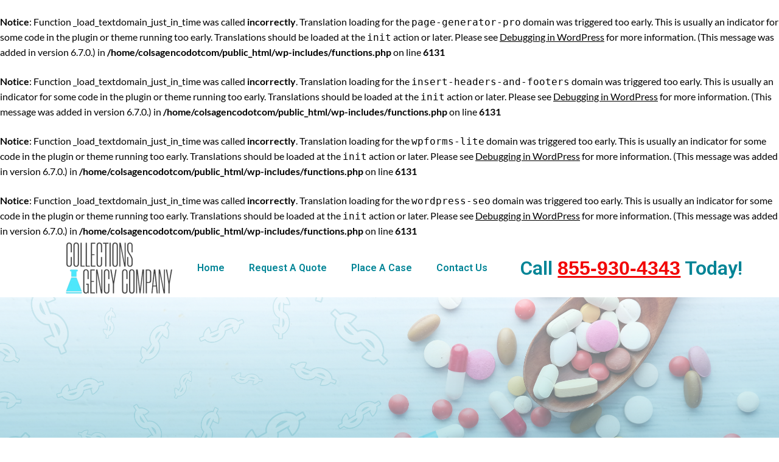

--- FILE ---
content_type: text/html; charset=UTF-8
request_url: https://collectionsagencycompany.com/chemical-and-pharmaceutical-debt-recovery-agency-in-new-gretna-new-jersey/
body_size: 21571
content:
<br />
<b>Notice</b>:  Function _load_textdomain_just_in_time was called <strong>incorrectly</strong>. Translation loading for the <code>page-generator-pro</code> domain was triggered too early. This is usually an indicator for some code in the plugin or theme running too early. Translations should be loaded at the <code>init</code> action or later. Please see <a href="https://developer.wordpress.org/advanced-administration/debug/debug-wordpress/">Debugging in WordPress</a> for more information. (This message was added in version 6.7.0.) in <b>/home/colsagencodotcom/public_html/wp-includes/functions.php</b> on line <b>6131</b><br />
<br />
<b>Notice</b>:  Function _load_textdomain_just_in_time was called <strong>incorrectly</strong>. Translation loading for the <code>insert-headers-and-footers</code> domain was triggered too early. This is usually an indicator for some code in the plugin or theme running too early. Translations should be loaded at the <code>init</code> action or later. Please see <a href="https://developer.wordpress.org/advanced-administration/debug/debug-wordpress/">Debugging in WordPress</a> for more information. (This message was added in version 6.7.0.) in <b>/home/colsagencodotcom/public_html/wp-includes/functions.php</b> on line <b>6131</b><br />
<br />
<b>Notice</b>:  Function _load_textdomain_just_in_time was called <strong>incorrectly</strong>. Translation loading for the <code>wpforms-lite</code> domain was triggered too early. This is usually an indicator for some code in the plugin or theme running too early. Translations should be loaded at the <code>init</code> action or later. Please see <a href="https://developer.wordpress.org/advanced-administration/debug/debug-wordpress/">Debugging in WordPress</a> for more information. (This message was added in version 6.7.0.) in <b>/home/colsagencodotcom/public_html/wp-includes/functions.php</b> on line <b>6131</b><br />
<br />
<b>Notice</b>:  Function _load_textdomain_just_in_time was called <strong>incorrectly</strong>. Translation loading for the <code>wordpress-seo</code> domain was triggered too early. This is usually an indicator for some code in the plugin or theme running too early. Translations should be loaded at the <code>init</code> action or later. Please see <a href="https://developer.wordpress.org/advanced-administration/debug/debug-wordpress/">Debugging in WordPress</a> for more information. (This message was added in version 6.7.0.) in <b>/home/colsagencodotcom/public_html/wp-includes/functions.php</b> on line <b>6131</b><br />
<!DOCTYPE html>
<html lang="en-US">
<head>
	<meta charset="UTF-8">
	<meta name="viewport" content="width=device-width, initial-scale=1.0, viewport-fit=cover" />		<meta name='robots' content='index, follow, max-image-preview:large, max-snippet:-1, max-video-preview:-1' />

	<!-- This site is optimized with the Yoast SEO plugin v20.11 - https://yoast.com/wordpress/plugins/seo/ -->
	<title>Chemical and Pharmaceutical Debt Recovery Agency in New Gretna, New Jersey - Collections Agency Company</title>
	<meta name="description" content="Discover DCI&#039;s specialized third-party debt recovery services for chemical and pharmaceutical companies in New Gretna, New Jersey." />
	<link rel="canonical" href="https://collectionsagencycompany.com/chemical-and-pharmaceutical-debt-recovery-agency-in-new-gretna-new-jersey/" />
	<meta property="og:locale" content="en_US" />
	<meta property="og:type" content="article" />
	<meta property="og:title" content="Chemical and Pharmaceutical Debt Recovery Agency in New Gretna, New Jersey - Collections Agency Company" />
	<meta property="og:description" content="Discover DCI&#039;s specialized third-party debt recovery services for chemical and pharmaceutical companies in New Gretna, New Jersey." />
	<meta property="og:url" content="https://collectionsagencycompany.com/chemical-and-pharmaceutical-debt-recovery-agency-in-new-gretna-new-jersey/" />
	<meta property="og:site_name" content="Collections Agency Company" />
	<meta name="twitter:card" content="summary_large_image" />
	<meta name="twitter:label1" content="Est. reading time" />
	<meta name="twitter:data1" content="5 minutes" />
	<script type="application/ld+json" class="yoast-schema-graph">{"@context":"https://schema.org","@graph":[{"@type":"WebPage","@id":"https://collectionsagencycompany.com/chemical-and-pharmaceutical-debt-recovery-agency-in-new-gretna-new-jersey/","url":"https://collectionsagencycompany.com/chemical-and-pharmaceutical-debt-recovery-agency-in-new-gretna-new-jersey/","name":"Chemical and Pharmaceutical Debt Recovery Agency in New Gretna, New Jersey - Collections Agency Company","isPartOf":{"@id":"https://collectionsagencycompany.com/#website"},"datePublished":"2023-09-15T21:00:47+00:00","dateModified":"2023-09-15T21:00:47+00:00","description":"Discover DCI's specialized third-party debt recovery services for chemical and pharmaceutical companies in New Gretna, New Jersey.","breadcrumb":{"@id":"https://collectionsagencycompany.com/chemical-and-pharmaceutical-debt-recovery-agency-in-new-gretna-new-jersey/#breadcrumb"},"inLanguage":"en-US","potentialAction":[{"@type":"ReadAction","target":["https://collectionsagencycompany.com/chemical-and-pharmaceutical-debt-recovery-agency-in-new-gretna-new-jersey/"]}]},{"@type":"BreadcrumbList","@id":"https://collectionsagencycompany.com/chemical-and-pharmaceutical-debt-recovery-agency-in-new-gretna-new-jersey/#breadcrumb","itemListElement":[{"@type":"ListItem","position":1,"name":"Home","item":"https://collectionsagencycompany.com/"},{"@type":"ListItem","position":2,"name":"Chemical and Pharmaceutical Debt Recovery Agency in New Gretna, New Jersey"}]},{"@type":"WebSite","@id":"https://collectionsagencycompany.com/#website","url":"https://collectionsagencycompany.com/","name":"Collections Agency Company","description":"","publisher":{"@id":"https://collectionsagencycompany.com/#organization"},"potentialAction":[{"@type":"SearchAction","target":{"@type":"EntryPoint","urlTemplate":"https://collectionsagencycompany.com/?s={search_term_string}"},"query-input":"required name=search_term_string"}],"inLanguage":"en-US"},{"@type":"Organization","@id":"https://collectionsagencycompany.com/#organization","name":"Collections Agency Company","url":"https://collectionsagencycompany.com/","logo":{"@type":"ImageObject","inLanguage":"en-US","@id":"https://collectionsagencycompany.com/#/schema/logo/image/","url":"https://collectionsagencycompany.com/wp-content/uploads/2023/09/Collections-Agency-Company-Footer.png","contentUrl":"https://collectionsagencycompany.com/wp-content/uploads/2023/09/Collections-Agency-Company-Footer.png","width":449,"height":219,"caption":"Collections Agency Company"},"image":{"@id":"https://collectionsagencycompany.com/#/schema/logo/image/"}}]}</script>
	<!-- / Yoast SEO plugin. -->


<link rel="alternate" type="application/rss+xml" title="Collections Agency Company &raquo; Feed" href="https://collectionsagencycompany.com/feed/" />
<link rel="alternate" type="application/rss+xml" title="Collections Agency Company &raquo; Comments Feed" href="https://collectionsagencycompany.com/comments/feed/" />
<link rel="alternate" title="oEmbed (JSON)" type="application/json+oembed" href="https://collectionsagencycompany.com/wp-json/oembed/1.0/embed?url=https%3A%2F%2Fcollectionsagencycompany.com%2Fchemical-and-pharmaceutical-debt-recovery-agency-in-new-gretna-new-jersey%2F" />
<link rel="alternate" title="oEmbed (XML)" type="text/xml+oembed" href="https://collectionsagencycompany.com/wp-json/oembed/1.0/embed?url=https%3A%2F%2Fcollectionsagencycompany.com%2Fchemical-and-pharmaceutical-debt-recovery-agency-in-new-gretna-new-jersey%2F&#038;format=xml" />
		<!-- This site uses the Google Analytics by MonsterInsights plugin v9.11.1 - Using Analytics tracking - https://www.monsterinsights.com/ -->
							<script src="//www.googletagmanager.com/gtag/js?id=G-Q5WRRBF7VH"  data-cfasync="false" data-wpfc-render="false" type="text/javascript" async></script>
			<script data-cfasync="false" data-wpfc-render="false" type="text/javascript">
				var mi_version = '9.11.1';
				var mi_track_user = true;
				var mi_no_track_reason = '';
								var MonsterInsightsDefaultLocations = {"page_location":"https:\/\/collectionsagencycompany.com\/chemical-and-pharmaceutical-debt-recovery-agency-in-new-gretna-new-jersey\/"};
								if ( typeof MonsterInsightsPrivacyGuardFilter === 'function' ) {
					var MonsterInsightsLocations = (typeof MonsterInsightsExcludeQuery === 'object') ? MonsterInsightsPrivacyGuardFilter( MonsterInsightsExcludeQuery ) : MonsterInsightsPrivacyGuardFilter( MonsterInsightsDefaultLocations );
				} else {
					var MonsterInsightsLocations = (typeof MonsterInsightsExcludeQuery === 'object') ? MonsterInsightsExcludeQuery : MonsterInsightsDefaultLocations;
				}

								var disableStrs = [
										'ga-disable-G-Q5WRRBF7VH',
									];

				/* Function to detect opted out users */
				function __gtagTrackerIsOptedOut() {
					for (var index = 0; index < disableStrs.length; index++) {
						if (document.cookie.indexOf(disableStrs[index] + '=true') > -1) {
							return true;
						}
					}

					return false;
				}

				/* Disable tracking if the opt-out cookie exists. */
				if (__gtagTrackerIsOptedOut()) {
					for (var index = 0; index < disableStrs.length; index++) {
						window[disableStrs[index]] = true;
					}
				}

				/* Opt-out function */
				function __gtagTrackerOptout() {
					for (var index = 0; index < disableStrs.length; index++) {
						document.cookie = disableStrs[index] + '=true; expires=Thu, 31 Dec 2099 23:59:59 UTC; path=/';
						window[disableStrs[index]] = true;
					}
				}

				if ('undefined' === typeof gaOptout) {
					function gaOptout() {
						__gtagTrackerOptout();
					}
				}
								window.dataLayer = window.dataLayer || [];

				window.MonsterInsightsDualTracker = {
					helpers: {},
					trackers: {},
				};
				if (mi_track_user) {
					function __gtagDataLayer() {
						dataLayer.push(arguments);
					}

					function __gtagTracker(type, name, parameters) {
						if (!parameters) {
							parameters = {};
						}

						if (parameters.send_to) {
							__gtagDataLayer.apply(null, arguments);
							return;
						}

						if (type === 'event') {
														parameters.send_to = monsterinsights_frontend.v4_id;
							var hookName = name;
							if (typeof parameters['event_category'] !== 'undefined') {
								hookName = parameters['event_category'] + ':' + name;
							}

							if (typeof MonsterInsightsDualTracker.trackers[hookName] !== 'undefined') {
								MonsterInsightsDualTracker.trackers[hookName](parameters);
							} else {
								__gtagDataLayer('event', name, parameters);
							}
							
						} else {
							__gtagDataLayer.apply(null, arguments);
						}
					}

					__gtagTracker('js', new Date());
					__gtagTracker('set', {
						'developer_id.dZGIzZG': true,
											});
					if ( MonsterInsightsLocations.page_location ) {
						__gtagTracker('set', MonsterInsightsLocations);
					}
										__gtagTracker('config', 'G-Q5WRRBF7VH', {"forceSSL":"true","link_attribution":"true"} );
										window.gtag = __gtagTracker;										(function () {
						/* https://developers.google.com/analytics/devguides/collection/analyticsjs/ */
						/* ga and __gaTracker compatibility shim. */
						var noopfn = function () {
							return null;
						};
						var newtracker = function () {
							return new Tracker();
						};
						var Tracker = function () {
							return null;
						};
						var p = Tracker.prototype;
						p.get = noopfn;
						p.set = noopfn;
						p.send = function () {
							var args = Array.prototype.slice.call(arguments);
							args.unshift('send');
							__gaTracker.apply(null, args);
						};
						var __gaTracker = function () {
							var len = arguments.length;
							if (len === 0) {
								return;
							}
							var f = arguments[len - 1];
							if (typeof f !== 'object' || f === null || typeof f.hitCallback !== 'function') {
								if ('send' === arguments[0]) {
									var hitConverted, hitObject = false, action;
									if ('event' === arguments[1]) {
										if ('undefined' !== typeof arguments[3]) {
											hitObject = {
												'eventAction': arguments[3],
												'eventCategory': arguments[2],
												'eventLabel': arguments[4],
												'value': arguments[5] ? arguments[5] : 1,
											}
										}
									}
									if ('pageview' === arguments[1]) {
										if ('undefined' !== typeof arguments[2]) {
											hitObject = {
												'eventAction': 'page_view',
												'page_path': arguments[2],
											}
										}
									}
									if (typeof arguments[2] === 'object') {
										hitObject = arguments[2];
									}
									if (typeof arguments[5] === 'object') {
										Object.assign(hitObject, arguments[5]);
									}
									if ('undefined' !== typeof arguments[1].hitType) {
										hitObject = arguments[1];
										if ('pageview' === hitObject.hitType) {
											hitObject.eventAction = 'page_view';
										}
									}
									if (hitObject) {
										action = 'timing' === arguments[1].hitType ? 'timing_complete' : hitObject.eventAction;
										hitConverted = mapArgs(hitObject);
										__gtagTracker('event', action, hitConverted);
									}
								}
								return;
							}

							function mapArgs(args) {
								var arg, hit = {};
								var gaMap = {
									'eventCategory': 'event_category',
									'eventAction': 'event_action',
									'eventLabel': 'event_label',
									'eventValue': 'event_value',
									'nonInteraction': 'non_interaction',
									'timingCategory': 'event_category',
									'timingVar': 'name',
									'timingValue': 'value',
									'timingLabel': 'event_label',
									'page': 'page_path',
									'location': 'page_location',
									'title': 'page_title',
									'referrer' : 'page_referrer',
								};
								for (arg in args) {
																		if (!(!args.hasOwnProperty(arg) || !gaMap.hasOwnProperty(arg))) {
										hit[gaMap[arg]] = args[arg];
									} else {
										hit[arg] = args[arg];
									}
								}
								return hit;
							}

							try {
								f.hitCallback();
							} catch (ex) {
							}
						};
						__gaTracker.create = newtracker;
						__gaTracker.getByName = newtracker;
						__gaTracker.getAll = function () {
							return [];
						};
						__gaTracker.remove = noopfn;
						__gaTracker.loaded = true;
						window['__gaTracker'] = __gaTracker;
					})();
									} else {
										console.log("");
					(function () {
						function __gtagTracker() {
							return null;
						}

						window['__gtagTracker'] = __gtagTracker;
						window['gtag'] = __gtagTracker;
					})();
									}
			</script>
							<!-- / Google Analytics by MonsterInsights -->
		<style id='wp-img-auto-sizes-contain-inline-css' type='text/css'>
img:is([sizes=auto i],[sizes^="auto," i]){contain-intrinsic-size:3000px 1500px}
/*# sourceURL=wp-img-auto-sizes-contain-inline-css */
</style>
<link rel='stylesheet' id='minimalist-blogger-x-border-css' href='https://collectionsagencycompany.com/wp-content/themes/minimalist-blogger-x/css/border-theme-mode.css?ver=1.4' type='text/css' media='all' />
<style id='wp-emoji-styles-inline-css' type='text/css'>

	img.wp-smiley, img.emoji {
		display: inline !important;
		border: none !important;
		box-shadow: none !important;
		height: 1em !important;
		width: 1em !important;
		margin: 0 0.07em !important;
		vertical-align: -0.1em !important;
		background: none !important;
		padding: 0 !important;
	}
/*# sourceURL=wp-emoji-styles-inline-css */
</style>
<link rel='stylesheet' id='wp-block-library-css' href='https://collectionsagencycompany.com/wp-includes/css/dist/block-library/style.min.css?ver=6.9' type='text/css' media='all' />

<style id='classic-theme-styles-inline-css' type='text/css'>
/*! This file is auto-generated */
.wp-block-button__link{color:#fff;background-color:#32373c;border-radius:9999px;box-shadow:none;text-decoration:none;padding:calc(.667em + 2px) calc(1.333em + 2px);font-size:1.125em}.wp-block-file__button{background:#32373c;color:#fff;text-decoration:none}
/*# sourceURL=/wp-includes/css/classic-themes.min.css */
</style>
<link rel='stylesheet' id='minimalist-blogger-x-font-awesome-css' href='https://collectionsagencycompany.com/wp-content/themes/minimalist-blogger-x/css/font-awesome.min.css?ver=6.9' type='text/css' media='all' />
<link rel='stylesheet' id='minimalist-blogger-x-style-css' href='https://collectionsagencycompany.com/wp-content/themes/minimalist-blogger-x/style.css?ver=6.9' type='text/css' media='all' />
<link rel='stylesheet' id='minimalist-blogger-x-fonts-css' href='https://collectionsagencycompany.com/wp-content/fonts/25f713f0d0924e1cba9550bd0918184b.css?ver=1.0' type='text/css' media='all' />
<link rel='stylesheet' id='elementor-icons-css' href='https://collectionsagencycompany.com/wp-content/plugins/elementor/assets/lib/eicons/css/elementor-icons.min.css?ver=5.23.0' type='text/css' media='all' />
<link rel='stylesheet' id='elementor-frontend-css' href='https://collectionsagencycompany.com/wp-content/plugins/elementor/assets/css/frontend-lite.min.css?ver=3.16.3' type='text/css' media='all' />
<link rel='stylesheet' id='swiper-css' href='https://collectionsagencycompany.com/wp-content/plugins/elementor/assets/lib/swiper/v8/css/swiper.min.css?ver=8.4.5' type='text/css' media='all' />
<link rel='stylesheet' id='elementor-post-306-css' href='https://collectionsagencycompany.com/wp-content/uploads/elementor/css/post-306.css?ver=1694814471' type='text/css' media='all' />
<link rel='stylesheet' id='elementor-pro-css' href='https://collectionsagencycompany.com/wp-content/plugins/elementor-pro/assets/css/frontend-lite.min.css?ver=3.15.1' type='text/css' media='all' />
<link rel='stylesheet' id='elementor-global-css' href='https://collectionsagencycompany.com/wp-content/uploads/elementor/css/global.css?ver=1694814472' type='text/css' media='all' />
<link rel='stylesheet' id='elementor-post-14375-css' href='https://collectionsagencycompany.com/wp-content/uploads/elementor/css/post-14375.css?ver=1698155863' type='text/css' media='all' />
<link rel='stylesheet' id='elementor-post-311-css' href='https://collectionsagencycompany.com/wp-content/uploads/elementor/css/post-311.css?ver=1694814472' type='text/css' media='all' />
<link rel='stylesheet' id='elementor-post-316-css' href='https://collectionsagencycompany.com/wp-content/uploads/elementor/css/post-316.css?ver=1694814472' type='text/css' media='all' />
<link rel='stylesheet' id='google-fonts-1-css' href='https://fonts.googleapis.com/css?family=Roboto%3A100%2C100italic%2C200%2C200italic%2C300%2C300italic%2C400%2C400italic%2C500%2C500italic%2C600%2C600italic%2C700%2C700italic%2C800%2C800italic%2C900%2C900italic%7CRoboto+Slab%3A100%2C100italic%2C200%2C200italic%2C300%2C300italic%2C400%2C400italic%2C500%2C500italic%2C600%2C600italic%2C700%2C700italic%2C800%2C800italic%2C900%2C900italic&#038;display=swap&#038;ver=6.9' type='text/css' media='all' />
<link rel='stylesheet' id='elementor-icons-shared-0-css' href='https://collectionsagencycompany.com/wp-content/plugins/elementor/assets/lib/font-awesome/css/fontawesome.min.css?ver=5.15.3' type='text/css' media='all' />
<link rel='stylesheet' id='elementor-icons-fa-solid-css' href='https://collectionsagencycompany.com/wp-content/plugins/elementor/assets/lib/font-awesome/css/solid.min.css?ver=5.15.3' type='text/css' media='all' />
<link rel="preconnect" href="https://fonts.gstatic.com/" crossorigin><script type="text/javascript" src="https://collectionsagencycompany.com/wp-content/plugins/google-analytics-for-wordpress/assets/js/frontend-gtag.js?ver=9.11.1" id="monsterinsights-frontend-script-js" async="async" data-wp-strategy="async"></script>
<script data-cfasync="false" data-wpfc-render="false" type="text/javascript" id='monsterinsights-frontend-script-js-extra'>/* <![CDATA[ */
var monsterinsights_frontend = {"js_events_tracking":"true","download_extensions":"doc,pdf,ppt,zip,xls,docx,pptx,xlsx","inbound_paths":"[{\"path\":\"\\\/go\\\/\",\"label\":\"affiliate\"},{\"path\":\"\\\/recommend\\\/\",\"label\":\"affiliate\"}]","home_url":"https:\/\/collectionsagencycompany.com","hash_tracking":"false","v4_id":"G-Q5WRRBF7VH"};/* ]]> */
</script>
<script type="text/javascript" src="https://collectionsagencycompany.com/wp-includes/js/jquery/jquery.min.js?ver=3.7.1" id="jquery-core-js"></script>
<script type="text/javascript" src="https://collectionsagencycompany.com/wp-includes/js/jquery/jquery-migrate.min.js?ver=3.4.1" id="jquery-migrate-js"></script>
<link rel="https://api.w.org/" href="https://collectionsagencycompany.com/wp-json/" /><link rel="alternate" title="JSON" type="application/json" href="https://collectionsagencycompany.com/wp-json/wp/v2/pages/14375" /><link rel="EditURI" type="application/rsd+xml" title="RSD" href="https://collectionsagencycompany.com/xmlrpc.php?rsd" />
<meta name="generator" content="WordPress 6.9" />
<link rel='shortlink' href='https://collectionsagencycompany.com/?p=14375' />
<link rel="apple-touch-icon" sizes="180x180" href="/wp-content/uploads/fbrfg/apple-touch-icon.png">
<link rel="icon" type="image/png" sizes="32x32" href="/wp-content/uploads/fbrfg/favicon-32x32.png">
<link rel="icon" type="image/png" sizes="16x16" href="/wp-content/uploads/fbrfg/favicon-16x16.png">
<link rel="manifest" href="/wp-content/uploads/fbrfg/site.webmanifest">
<link rel="mask-icon" href="/wp-content/uploads/fbrfg/safari-pinned-tab.svg" color="#5bbad5">
<link rel="shortcut icon" href="/wp-content/uploads/fbrfg/favicon.ico">
<meta name="msapplication-TileColor" content="#da532c">
<meta name="msapplication-config" content="/wp-content/uploads/fbrfg/browserconfig.xml">
<meta name="theme-color" content="#ffffff">		<style type="text/css">
			
				/**  */
				.logo-container.navigation-layout-large.header-has-no-side-elements {
					max-width: 100% !important;
				}

				.content-wrap.navigation-layout-large {
					width: 1480px;
					padding: 0;
				}

				.header-content-container.navigation-layout-large {
					padding: 25px 0 20px;
				}

				.header-content-author-container,
				.header-content-some-container {
					display: flex;
					align-items: center;
					min-width: 300px;
					max-width: 300px;
				}

				.header-content-some-container {
					justify-content: right;
				}

				.header-content-some-container a {
					text-align: center;
				}

				.logo-container.navigation-layout-large {
					text-align: center;
					width: 100%;
					max-width: calc(100% - 600px);
					padding: 0 10px;
				}

				.header-author-container-img-wrapper {
					min-width: 60px;
					min-height: 60px;
					max-width: 60px;
					max-height: 60px;
					margin-right: 10px;
					border-radius: 50%;
					border-style: solid;
					border-width: 2px;
					border-color: var(--minimalist-blogger-x-primary);
					overflow: hidden;
					background-size: contain;
					background-repeat: no-repeat;
					background-position: center;
				}

				.header-author-container-text-wrapper .header-author-name {
					display: block;
					font-size: var(--font-primary-medium);
					font-family: var(--font-primary);
					font-weight: var(--font-primary-bold);
					color: var(--minimalist-blogger-x-foreground);
				}

				.header-author-container-text-wrapper .header-author-tagline {
					margin: 0;
					font-family: var(--font-primary);
					font-size: var(--font-primary-small);
					display: block;
					color: var(--minimalist-blogger-x-foreground);
				}

				.logo-container a.custom-logo-link {
					margin-top: 0px;
				}

				.navigation-layout-large .site-title {
					font-weight: var(--font-secondary-bold);
					font-size: var(--font-primary-xxl);
					margin: 0 0 5px 0;
				}

				p.logodescription {
					margin-top: 0;
				}

				.header-content-some-container a {
					padding: 15px 25px;
					display: inline-block;
				}

				.header-content-some-container a:hover {
					background-color: var(--minimalist-blogger-x-primary-dark);
				}

				.navigation-layout-large .center-main-menu {
					max-width: 100%;
				}

				.navigation-layout-large .center-main-menu .pmenu {
					text-align: center;
					float: none;
				}

				.navigation-layout-large .center-main-menu .wc-nav-content {
					justify-content: center;
				}


				.custom-logo-link img {
					width: auto;
					max-height: var(--minimalist-blogger-x-logo-height);
				}
			
							
				.all-blog-articles {
					display: block;
				}
				.all-blog-articles .featured-img-box {
					padding:30px 30px 0px 30px;
				}
				.all-blog-articles .post-meta-inner-wrapper {
					margin-top: 30px;
					display: inline-block;
					background: var(--minimalist-blogger-x-background);
					padding: 0px 19px;
				}
				.all-blog-articles .blog-data-wrapper:after {
					content: ' ';
					background: var(--minimalist-blogger-x-foreground);
					width: 100%;
					height: 1px;
					display: block;
					margin: -12px auto 0 auto;
					max-width: 75%;
				}
				.all-blog-articles .no-featured-img-box .blogpost-is-sticky-icon, 
				body:not(.woocommerce-page):not(.elementor-page) .all-blog-articles .blogpost-is-sticky-icon:not(.blogpost-is-sticky-icon-has-featured-image) {
					width: 100%;
					display: inline-block;
					margin-left: 0px;
					text-align: left;
					padding-left: 15px;
				}
				.all-blog-articles .blogposts-list,
				.add-blog-to-sidebar .all-blog-articles .blogposts-list {
					width: 100%;
					max-width: 100%;
					flex: 100%;
					text-align:center;
				}
				.all-blog-articles .post-meta-inner-wrapper {
					margin-top:20px;
				}
				.all-blog-articles .blogposts-list .entry-content {
					text-align:left;
					margin-top:20px;
				}
				.all-blog-articles article h2,
				.all-blog-articles .blogposts-list .entry-meta, .add-blog-to-sidebar .all-blog-articles .blogposts-list .entry-header .entry-meta{
					text-align:center;
				}
				.all-blog-articles .blog-data-wrapper {
					-webkit-box-pack:center;
					-ms-flex-pack:center;
					justify-content:center;
				}

				.all-blog-articles article h2.entry-title {
					font-size: var(--font-secondary-xl);
				}

				@media (max-width: 1100px) {
					.all-blog-articles article h2.entry-title {
						font-size: var(--font-secondary-xl);
					}
				}

				@media (max-width: 700px) {
					.all-blog-articles article h2.entry-title {
						font-size: var(--font-primary-large);
					}
					.all-blog-articles .featured-img-box {
						padding:20px 20px 0px 20px;
					}
					.post-meta-inner-wrapper,
					.post-meta-inner-wrapper * {
						margin-top:15px;
						font-size: var(--font-primary-normal);
					}
					.all-blog-articles .blog-data-wrapper:after {
						max-width:100%;
					}
					.all-blog-articles .post-meta-inner-wrapper {
						padding: 0px 10px;
					}
				}

				.all-blog-articles .featured-img-category {
				display: none;
			}

		
		/** COLOR SCHEME & LAYOUT VARIABLES **/
		:root {
			--minimalist-blogger-x-foreground: #000000;--minimalist-blogger-x-button-text-color: #ffffff;--minimalist-blogger-x-background: #ffffff;--minimalist-blogger-x-background-elements: #fafafa;--minimalist-blogger-x-border-mode-elements: #000000;--minimalist-blogger-x-primary: #000000;--minimalist-blogger-x-primary-dark: #1d1d1d;--minimalist-blogger-x-secondary: #000000;--minimalist-blogger-x-secondary-dark: #000000;--minimalist-blogger-x-light-2: #efefef;--minimalist-blogger-x-dark-1: #717171;--minimalist-blogger-x-input-background-color: #ffffff;--minimalist-blogger-x-select-color: #efefef;--minimalist-blogger-x-logo-height: 65px;--minimalist-blogger-x-element-border-radius: 0px;--minimalist-blogger-x-button-border-radius: 0px;		}

		/**  **/
	</style>

	<meta name="generator" content="Elementor 3.16.3; features: e_dom_optimization, e_optimized_assets_loading, e_optimized_css_loading, additional_custom_breakpoints; settings: css_print_method-external, google_font-enabled, font_display-swap">
<style id="wpforms-css-vars-root">
				:root {
					--wpforms-field-border-radius: 3px;
--wpforms-field-background-color: #ffffff;
--wpforms-field-border-color: rgba( 0, 0, 0, 0.25 );
--wpforms-field-text-color: rgba( 0, 0, 0, 0.7 );
--wpforms-label-color: rgba( 0, 0, 0, 0.85 );
--wpforms-label-sublabel-color: rgba( 0, 0, 0, 0.55 );
--wpforms-label-error-color: #d63637;
--wpforms-button-border-radius: 3px;
--wpforms-button-background-color: #066aab;
--wpforms-button-text-color: #ffffff;
--wpforms-field-size-input-height: 43px;
--wpforms-field-size-input-spacing: 15px;
--wpforms-field-size-font-size: 16px;
--wpforms-field-size-line-height: 19px;
--wpforms-field-size-padding-h: 14px;
--wpforms-field-size-checkbox-size: 16px;
--wpforms-field-size-sublabel-spacing: 5px;
--wpforms-field-size-icon-size: 1;
--wpforms-label-size-font-size: 16px;
--wpforms-label-size-line-height: 19px;
--wpforms-label-size-sublabel-font-size: 14px;
--wpforms-label-size-sublabel-line-height: 17px;
--wpforms-button-size-font-size: 17px;
--wpforms-button-size-height: 41px;
--wpforms-button-size-padding-h: 15px;
--wpforms-button-size-margin-top: 10px;

				}
			</style></head>
<body class="wp-singular page-template-default page page-id-14375 wp-custom-logo wp-theme-minimalist-blogger-x masthead-fixed elementor-default elementor-template-full-width elementor-kit-306 elementor-page elementor-page-14375">
		<div data-elementor-type="header" data-elementor-id="311" class="elementor elementor-311 elementor-location-header" data-elementor-post-type="elementor_library">
								<section class="elementor-section elementor-top-section elementor-element elementor-element-15bf987b elementor-section-height-min-height elementor-section-content-middle elementor-section-items-stretch elementor-section-full_width elementor-section-height-default" data-id="15bf987b" data-element_type="section" data-settings="{&quot;background_background&quot;:&quot;classic&quot;,&quot;sticky&quot;:&quot;top&quot;,&quot;sticky_on&quot;:[&quot;desktop&quot;,&quot;tablet&quot;,&quot;mobile&quot;],&quot;sticky_offset&quot;:0,&quot;sticky_effects_offset&quot;:0}">
						<div class="elementor-container elementor-column-gap-no">
					<div class="elementor-column elementor-col-33 elementor-top-column elementor-element elementor-element-f06c919" data-id="f06c919" data-element_type="column">
			<div class="elementor-widget-wrap elementor-element-populated">
								<div class="elementor-element elementor-element-46586c26 elementor-widget__width-initial elementor-widget elementor-widget-image" data-id="46586c26" data-element_type="widget" data-widget_type="image.default">
				<div class="elementor-widget-container">
			<style>/*! elementor - v3.16.0 - 14-09-2023 */
.elementor-widget-image{text-align:center}.elementor-widget-image a{display:inline-block}.elementor-widget-image a img[src$=".svg"]{width:48px}.elementor-widget-image img{vertical-align:middle;display:inline-block}</style>													<a href="https://collectionsagencycompany.com">
							<img src="https://collectionsagencycompany.com/wp-content/uploads/elementor/thumbs/Collections-Agency-Company-Logo-qcgjsva92jpm0ae2j2ij7mmoy0e0b5ss2mrqnpme2y.png" title="Collections Agency Company Logo" alt="Collections Agency Company Logo" loading="lazy" />								</a>
															</div>
				</div>
					</div>
		</div>
				<div class="elementor-column elementor-col-33 elementor-top-column elementor-element elementor-element-504fe7f" data-id="504fe7f" data-element_type="column">
			<div class="elementor-widget-wrap elementor-element-populated">
								<div class="elementor-element elementor-element-76b8cb52 elementor-nav-menu__align-left elementor-widget__width-initial elementor-nav-menu--dropdown-tablet elementor-nav-menu__text-align-aside elementor-nav-menu--toggle elementor-nav-menu--burger elementor-widget elementor-widget-nav-menu" data-id="76b8cb52" data-element_type="widget" data-settings="{&quot;layout&quot;:&quot;horizontal&quot;,&quot;submenu_icon&quot;:{&quot;value&quot;:&quot;&lt;i class=\&quot;fas fa-caret-down\&quot;&gt;&lt;\/i&gt;&quot;,&quot;library&quot;:&quot;fa-solid&quot;},&quot;toggle&quot;:&quot;burger&quot;}" data-widget_type="nav-menu.default">
				<div class="elementor-widget-container">
			<link rel="stylesheet" href="https://collectionsagencycompany.com/wp-content/plugins/elementor-pro/assets/css/widget-nav-menu.min.css">			<nav class="elementor-nav-menu--main elementor-nav-menu__container elementor-nav-menu--layout-horizontal e--pointer-underline e--animation-fade">
				<ul id="menu-1-76b8cb52" class="elementor-nav-menu"><li class="menu-item menu-item-type-post_type menu-item-object-page menu-item-home menu-item-362"><a href="https://collectionsagencycompany.com/" class="elementor-item">Home</a></li>
<li class="menu-item menu-item-type-post_type menu-item-object-page menu-item-365"><a href="https://collectionsagencycompany.com/request-a-quote/" class="elementor-item">Request A Quote</a></li>
<li class="menu-item menu-item-type-post_type menu-item-object-page menu-item-364"><a href="https://collectionsagencycompany.com/place-a-case/" class="elementor-item">Place A Case</a></li>
<li class="menu-item menu-item-type-post_type menu-item-object-page menu-item-363"><a href="https://collectionsagencycompany.com/contact-us/" class="elementor-item">Contact Us</a></li>
</ul>			</nav>
					<div class="elementor-menu-toggle" role="button" tabindex="0" aria-label="Menu Toggle" aria-expanded="false">
			<i aria-hidden="true" role="presentation" class="elementor-menu-toggle__icon--open eicon-menu-bar"></i><i aria-hidden="true" role="presentation" class="elementor-menu-toggle__icon--close eicon-close"></i>			<span class="elementor-screen-only">Menu</span>
		</div>
					<nav class="elementor-nav-menu--dropdown elementor-nav-menu__container" aria-hidden="true">
				<ul id="menu-2-76b8cb52" class="elementor-nav-menu"><li class="menu-item menu-item-type-post_type menu-item-object-page menu-item-home menu-item-362"><a href="https://collectionsagencycompany.com/" class="elementor-item" tabindex="-1">Home</a></li>
<li class="menu-item menu-item-type-post_type menu-item-object-page menu-item-365"><a href="https://collectionsagencycompany.com/request-a-quote/" class="elementor-item" tabindex="-1">Request A Quote</a></li>
<li class="menu-item menu-item-type-post_type menu-item-object-page menu-item-364"><a href="https://collectionsagencycompany.com/place-a-case/" class="elementor-item" tabindex="-1">Place A Case</a></li>
<li class="menu-item menu-item-type-post_type menu-item-object-page menu-item-363"><a href="https://collectionsagencycompany.com/contact-us/" class="elementor-item" tabindex="-1">Contact Us</a></li>
</ul>			</nav>
				</div>
				</div>
					</div>
		</div>
				<div class="elementor-column elementor-col-33 elementor-top-column elementor-element elementor-element-70fb3207" data-id="70fb3207" data-element_type="column">
			<div class="elementor-widget-wrap elementor-element-populated">
								<div class="elementor-element elementor-element-7a502adb elementor-widget elementor-widget-heading" data-id="7a502adb" data-element_type="widget" data-widget_type="heading.default">
				<div class="elementor-widget-container">
			<style>/*! elementor - v3.16.0 - 14-09-2023 */
.elementor-heading-title{padding:0;margin:0;line-height:1}.elementor-widget-heading .elementor-heading-title[class*=elementor-size-]>a{color:inherit;font-size:inherit;line-height:inherit}.elementor-widget-heading .elementor-heading-title.elementor-size-small{font-size:15px}.elementor-widget-heading .elementor-heading-title.elementor-size-medium{font-size:19px}.elementor-widget-heading .elementor-heading-title.elementor-size-large{font-size:29px}.elementor-widget-heading .elementor-heading-title.elementor-size-xl{font-size:39px}.elementor-widget-heading .elementor-heading-title.elementor-size-xxl{font-size:59px}</style><h2 class="elementor-heading-title elementor-size-default">Call <a href="tel:+18559304343" style="color: #F20505; text-decoration: underline; font-family: Helvetica;">855-930-4343</a> Today!</h2>		</div>
				</div>
					</div>
		</div>
							</div>
		</section>
						</div>
				<div data-elementor-type="wp-post" data-elementor-id="14375" class="elementor elementor-14375" data-elementor-post-type="page">
									<section class="elementor-section elementor-top-section elementor-element elementor-element-37eddf9e elementor-section-full_width elementor-section-height-min-height elementor-section-items-bottom elementor-section-height-default" data-id="37eddf9e" data-element_type="section" data-settings="{&quot;background_background&quot;:&quot;classic&quot;}">
							<div class="elementor-background-overlay"></div>
							<div class="elementor-container elementor-column-gap-no">
					<div class="elementor-column elementor-col-100 elementor-top-column elementor-element elementor-element-6610e13" data-id="6610e13" data-element_type="column">
			<div class="elementor-widget-wrap elementor-element-populated">
								<section class="elementor-section elementor-inner-section elementor-element elementor-element-1332747b elementor-section-height-min-height elementor-section-boxed elementor-section-height-default" data-id="1332747b" data-element_type="section">
						<div class="elementor-container elementor-column-gap-wide">
					<div class="elementor-column elementor-col-100 elementor-inner-column elementor-element elementor-element-a2665de" data-id="a2665de" data-element_type="column">
			<div class="elementor-widget-wrap elementor-element-populated">
								<div class="elementor-element elementor-element-18d40712 elementor-widget elementor-widget-heading" data-id="18d40712" data-element_type="widget" data-widget_type="heading.default">
				<div class="elementor-widget-container">
			<h1 class="elementor-heading-title elementor-size-default"><p style="color: #008496;;"><i>"Restoring Balance, Restoring Prosperity."</i></p>New Jersey's Best Debt Collectors in the chemicals and pharmaceutical industry</h1>		</div>
				</div>
					</div>
		</div>
							</div>
		</section>
					</div>
		</div>
							</div>
		</section>
				<section class="elementor-section elementor-top-section elementor-element elementor-element-1697409a elementor-section-boxed elementor-section-height-default elementor-section-height-default" data-id="1697409a" data-element_type="section">
						<div class="elementor-container elementor-column-gap-default">
					<div class="elementor-column elementor-col-100 elementor-top-column elementor-element elementor-element-2d2b4b2b" data-id="2d2b4b2b" data-element_type="column">
			<div class="elementor-widget-wrap elementor-element-populated">
								<section class="elementor-section elementor-inner-section elementor-element elementor-element-44c055bd elementor-section-boxed elementor-section-height-default elementor-section-height-default" data-id="44c055bd" data-element_type="section">
						<div class="elementor-container elementor-column-gap-default">
					<div class="elementor-column elementor-col-50 elementor-inner-column elementor-element elementor-element-5aabc6e4" data-id="5aabc6e4" data-element_type="column">
			<div class="elementor-widget-wrap elementor-element-populated">
								<div class="elementor-element elementor-element-1d2808e7 elementor-widget elementor-widget-text-editor" data-id="1d2808e7" data-element_type="widget" data-widget_type="text-editor.default">
				<div class="elementor-widget-container">
			<style>/*! elementor - v3.16.0 - 14-09-2023 */
.elementor-widget-text-editor.elementor-drop-cap-view-stacked .elementor-drop-cap{background-color:#69727d;color:#fff}.elementor-widget-text-editor.elementor-drop-cap-view-framed .elementor-drop-cap{color:#69727d;border:3px solid;background-color:transparent}.elementor-widget-text-editor:not(.elementor-drop-cap-view-default) .elementor-drop-cap{margin-top:8px}.elementor-widget-text-editor:not(.elementor-drop-cap-view-default) .elementor-drop-cap-letter{width:1em;height:1em}.elementor-widget-text-editor .elementor-drop-cap{float:left;text-align:center;line-height:1;font-size:50px}.elementor-widget-text-editor .elementor-drop-cap-letter{display:inline-block}</style>				<h2 style="color: #008496;"><b>Unlocking Positive Value Through Collection Agencies: A Guide for the Chemical and Pharmaceutical Sector in New Gretna, New Jersey</b></h2><p><span style="font-weight: 400;">The Chemicals and Pharmaceuticals Sector is one of the most complex yet vital industries in New Gretna, NJ. With its array of transactions and highly specialized nature, bad debt issues can become a significant challenge. This article aims to elucidate the immense value that Collection Agencies bring to B2B companies grappling with debt issues in this sector.</span></p><h4><b>Top 10 Reasons for Non-Payment in New Gretna, NJ</b></h4><ul><li style="font-weight: 400;" aria-level="1"><span style="font-weight: 400;">Cash Flow Issues: Companies may be awaiting payments from their clients, causing a domino effect.</span></li><li style="font-weight: 400;" aria-level="1"><span style="font-weight: 400;">Disputed Invoices: Sometimes invoices can be contested, leading to delayed payments.</span></li><li style="font-weight: 400;" aria-level="1"><span style="font-weight: 400;">Economic Instability: Fluctuating economic conditions can make companies hesitant to settle debts.</span></li><li style="font-weight: 400;" aria-level="1"><span style="font-weight: 400;">Bankruptcy: In worst-case scenarios, a company may go insolvent.</span></li><li style="font-weight: 400;" aria-level="1"><span style="font-weight: 400;">Operational Inefficiencies: Poor internal processes can delay payment cycles.</span></li><li style="font-weight: 400;" aria-level="1"><span style="font-weight: 400;">Regulatory Changes: Compliance costs can consume funds intended for debt repayment.</span></li><li style="font-weight: 400;" aria-level="1"><span style="font-weight: 400;">Complex Contracts: Ambiguities in agreements can cause misunderstandings.</span></li><li style="font-weight: 400;" aria-level="1"><span style="font-weight: 400;">Lack of Enforcement: Absence of stringent recovery processes can encourage defaults.</span></li><li style="font-weight: 400;" aria-level="1"><span style="font-weight: 400;">Currency Fluctuations: Forex changes can affect international transactions.</span></li><li style="font-weight: 400;" aria-level="1"><span style="font-weight: 400;">Cultural Differences: In international settings, varying payment norms can lead to delays.</span></li></ul><h4><b>Why Use an International Network of Attorneys?</b></h4><ul><li style="font-weight: 400;" aria-level="1"><span style="font-weight: 400;">Global Reach: Access to lawyers worldwide ensures no location is off-limits for debt recovery.</span></li><li style="font-weight: 400;" aria-level="1"><span style="font-weight: 400;">Local Expertise: Attorneys understand local laws, making recovery more efficient.</span></li><li style="font-weight: 400;" aria-level="1"><span style="font-weight: 400;">Regulatory Compliance: Stay aligned with international laws and regulations.</span></li><li style="font-weight: 400;" aria-level="1"><span style="font-weight: 400;">Speed: Global network ensures quicker action.</span></li><li style="font-weight: 400;" aria-level="1"><span style="font-weight: 400;">Legal Leverage: The threat of legal action can expedite payment.</span></li><li style="font-weight: 400;" aria-level="1"><span style="font-weight: 400;">Resource Optimization: Free up internal resources for core activities.</span></li><li style="font-weight: 400;" aria-level="1"><span style="font-weight: 400;">Multi-lingual Support: Overcome language barriers.</span></li><li style="font-weight: 400;" aria-level="1"><span style="font-weight: 400;">Unified Approach: Consistent debt recovery strategies across jurisdictions.</span></li><li style="font-weight: 400;" aria-level="1"><span style="font-weight: 400;">Negotiation Skills: Professional negotiation can lead to better settlement terms.</span></li><li style="font-weight: 400;" aria-level="1"><span style="font-weight: 400;">Cost-Effectiveness: Competitive legal fees make it a viable option.</span></li></ul><h4><b>Financial and Investigative Services</b></h4><ul><li style="font-weight: 400;" aria-level="1"><span style="font-weight: 400;">Credit Checks: Evaluate the financial stability of potential clients.</span></li><li style="font-weight: 400;" aria-level="1"><span style="font-weight: 400;">Asset Tracing: Locate and value a debtor’s assets.</span></li><li style="font-weight: 400;" aria-level="1"><span style="font-weight: 400;">Fraud Detection: Identify fraudulent activities that might affect payment.</span></li><li style="font-weight: 400;" aria-level="1"><span style="font-weight: 400;">Due Diligence: Comprehensive checks before entering into contracts.</span></li><li style="font-weight: 400;" aria-level="1"><span style="font-weight: 400;">Market Analysis: Understand the debtor&#8217;s market positioning.</span></li><li style="font-weight: 400;" aria-level="1"><span style="font-weight: 400;">Legal Scrutiny: Evaluate contracts for legal loopholes.</span></li><li style="font-weight: 400;" aria-level="1"><span style="font-weight: 400;">Payment Monitoring: Keep tabs on payment schedules.</span></li><li style="font-weight: 400;" aria-level="1"><span style="font-weight: 400;">Debt Valuation: Estimate the worth of bad debts for recovery or sale.</span></li><li style="font-weight: 400;" aria-level="1"><span style="font-weight: 400;">Recovery Audits: Ensure that all debts are correctly identified and pursued.</span></li><li style="font-weight: 400;" aria-level="1"><span style="font-weight: 400;">Risk Assessment: Measure the risks associated with pursuing debt recovery.</span></li></ul><h4><b>Major Industries Within the Chemicals and Pharmaceuticals Sector</b></h4><ul><li style="font-weight: 400;" aria-level="1"><span style="font-weight: 400;">Basic Chemicals: Producers of acids, fertilizers, and polymers.</span></li><li style="font-weight: 400;" aria-level="1"><span style="font-weight: 400;">Specialty Chemicals: Focuses on paints, coatings, and flavors.</span></li><li style="font-weight: 400;" aria-level="1"><span style="font-weight: 400;">Consumer Chemicals: Cleaning agents, personal care products.</span></li><li style="font-weight: 400;" aria-level="1"><span style="font-weight: 400;">Pharmaceuticals: Medicine and drug manufacturing.</span></li><li style="font-weight: 400;" aria-level="1"><span style="font-weight: 400;">Biotechnology: Genetic and biochemical solutions.</span></li><li style="font-weight: 400;" aria-level="1"><span style="font-weight: 400;">Agrochemicals: Pesticides, herbicides.</span></li><li style="font-weight: 400;" aria-level="1"><span style="font-weight: 400;">Petrochemicals: Chemical products derived from petroleum.</span></li><li style="font-weight: 400;" aria-level="1"><span style="font-weight: 400;">Green Chemicals: Environmentally friendly chemical solutions.</span></li><li style="font-weight: 400;" aria-level="1"><span style="font-weight: 400;">Industrial Gases: Production of industrial-use gases.</span></li><li style="font-weight: 400;" aria-level="1"><span style="font-weight: 400;">Nanotechnology: Atomic or molecular scale chemical engineering.</span></li></ul><h4><b>15 Top Countries in the Chemicals and Pharmaceuticals Sector</b></h4><p><span style="font-weight: 400;">USA has strong relations and successful debt recovery history in the following countries:</span></p><ul><li style="font-weight: 400;" aria-level="1"><span style="font-weight: 400;">Germany</span></li><li style="font-weight: 400;" aria-level="1"><span style="font-weight: 400;">Japan</span></li><li style="font-weight: 400;" aria-level="1"><span style="font-weight: 400;">China</span></li><li style="font-weight: 400;" aria-level="1"><span style="font-weight: 400;">India</span></li><li style="font-weight: 400;" aria-level="1"><span style="font-weight: 400;">United Kingdom</span></li><li style="font-weight: 400;" aria-level="1"><span style="font-weight: 400;">France</span></li><li style="font-weight: 400;" aria-level="1"><span style="font-weight: 400;">Canada</span></li><li style="font-weight: 400;" aria-level="1"><span style="font-weight: 400;">South Korea</span></li><li style="font-weight: 400;" aria-level="1"><span style="font-weight: 400;">Italy</span></li><li style="font-weight: 400;" aria-level="1"><span style="font-weight: 400;">Brazil</span></li><li style="font-weight: 400;" aria-level="1"><span style="font-weight: 400;">Russia</span></li><li style="font-weight: 400;" aria-level="1"><span style="font-weight: 400;">Switzerland</span></li><li style="font-weight: 400;" aria-level="1"><span style="font-weight: 400;">Mexico</span></li><li style="font-weight: 400;" aria-level="1"><span style="font-weight: 400;">Australia</span></li><li style="font-weight: 400;" aria-level="1"><span style="font-weight: 400;">Spain</span></li></ul><h4><b>Conclusion</b></h4><p><span style="font-weight: 400;">Given the financial intricacies of the Chemicals and Pharmaceuticals Sector, opting for a Collection Agency&#8217;s services can prove invaluable. With a global network of attorneys and comprehensive investigative services, these agencies offer a one-stop solution for your debt recovery needs. Before considering litigation or seeking the help of an attorney, we strongly recommend trying a reputable Collection Agency for effective, cost-efficient, and hassle-free debt recovery.</span></p>						</div>
				</div>
					</div>
		</div>
				<div class="elementor-column elementor-col-50 elementor-inner-column elementor-element elementor-element-49ebc10f" data-id="49ebc10f" data-element_type="column">
			<div class="elementor-widget-wrap elementor-element-populated">
								<div class="elementor-element elementor-element-23b89d73 elementor-widget elementor-widget-html" data-id="23b89d73" data-element_type="widget" data-widget_type="html.default">
				<div class="elementor-widget-container">
			<iframe frameborder="0" style="height:980px;width:99%;border:none;" src='https://forms.zohopublic.com/pellino/form/CollectionsAgencyCompanyConsultation/formperma/cvAxxFIJGyfwg13KLLHmr3aIwxEEKMuPvpIKlzIr89Y'></iframe>		</div>
				</div>
				<div class="elementor-element elementor-element-3b64fc1c elementor-widget elementor-widget-html" data-id="3b64fc1c" data-element_type="widget" data-widget_type="html.default">
				<div class="elementor-widget-container">
			<div style="width: 100%"><iframe width="100%" height="400" frameborder="0" scrolling="no" marginheight="0" marginwidth="0" src="https://maps.google.com/maps?width=100%25&amp;height=400&amp;hl=en&amp;q=722%20Main Street%20Street,%20New Gretna,%20NJ+8087&amp;t=&amp;z=14&amp;ie=UTF8&amp;iwloc=B&amp;output=embed"><a href="https://www.maps.ie/population/">Population Estimator map</a></iframe></div>		</div>
				</div>
					</div>
		</div>
							</div>
		</section>
					</div>
		</div>
							</div>
		</section>
				<section class="elementor-section elementor-top-section elementor-element elementor-element-5ed7b7d0 elementor-section-boxed elementor-section-height-default elementor-section-height-default" data-id="5ed7b7d0" data-element_type="section">
						<div class="elementor-container elementor-column-gap-default">
					<div class="elementor-column elementor-col-100 elementor-top-column elementor-element elementor-element-4c457284" data-id="4c457284" data-element_type="column">
			<div class="elementor-widget-wrap elementor-element-populated">
								<div class="elementor-element elementor-element-27758563 elementor-grid-3 elementor-grid-tablet-2 elementor-grid-mobile-1 elementor-posts--thumbnail-top elementor-posts--show-avatar elementor-card-shadow-yes elementor-posts__hover-gradient elementor-widget elementor-widget-posts" data-id="27758563" data-element_type="widget" data-settings="{&quot;cards_columns&quot;:&quot;3&quot;,&quot;cards_columns_tablet&quot;:&quot;2&quot;,&quot;cards_columns_mobile&quot;:&quot;1&quot;,&quot;cards_row_gap&quot;:{&quot;unit&quot;:&quot;px&quot;,&quot;size&quot;:35,&quot;sizes&quot;:[]},&quot;cards_row_gap_tablet&quot;:{&quot;unit&quot;:&quot;px&quot;,&quot;size&quot;:&quot;&quot;,&quot;sizes&quot;:[]},&quot;cards_row_gap_mobile&quot;:{&quot;unit&quot;:&quot;px&quot;,&quot;size&quot;:&quot;&quot;,&quot;sizes&quot;:[]}}" data-widget_type="posts.cards">
				<div class="elementor-widget-container">
			<link rel="stylesheet" href="https://collectionsagencycompany.com/wp-content/plugins/elementor-pro/assets/css/widget-posts.min.css">		<div class="elementor-posts-container elementor-posts elementor-posts--skin-cards elementor-grid">
				<article class="elementor-post elementor-grid-item post-43142 post type-post status-publish format-standard has-post-thumbnail hentry category-debt-recovery">
			<div class="elementor-post__card">
				<a class="elementor-post__thumbnail__link" href="https://collectionsagencycompany.com/dealing-with-unpaid-bills-in-pharmaceutical-wholesale-3/" ><div class="elementor-post__thumbnail"><img decoding="async" width="300" height="199" src="https://collectionsagencycompany.com/wp-content/uploads/2024/03/282c1fc6thumbnail-300x199.jpeg" class="attachment-medium size-medium wp-image-43141" alt="" srcset="https://collectionsagencycompany.com/wp-content/uploads/2024/03/282c1fc6thumbnail-300x199.jpeg 300w, https://collectionsagencycompany.com/wp-content/uploads/2024/03/282c1fc6thumbnail-1024x678.jpeg 1024w, https://collectionsagencycompany.com/wp-content/uploads/2024/03/282c1fc6thumbnail-768x508.jpeg 768w, https://collectionsagencycompany.com/wp-content/uploads/2024/03/282c1fc6thumbnail-850x562.jpeg 850w, https://collectionsagencycompany.com/wp-content/uploads/2024/03/282c1fc6thumbnail.jpeg 1200w" sizes="(max-width: 300px) 100vw, 300px" /></div></a>
				<div class="elementor-post__badge">Debt Recovery</div>
				<div class="elementor-post__avatar">
			<img alt='admin' src='https://secure.gravatar.com/avatar/ae5285a3c2bb3622db470e5a2d680d4bbfe6a4ad177b7a500aa85b7cbae1ce45?s=128&#038;d=mm&#038;r=g' srcset='https://secure.gravatar.com/avatar/ae5285a3c2bb3622db470e5a2d680d4bbfe6a4ad177b7a500aa85b7cbae1ce45?s=256&#038;d=mm&#038;r=g 2x' class='avatar avatar-128 photo' height='128' width='128' />		</div>
				<div class="elementor-post__text">
				<h3 class="elementor-post__title">
			<a href="https://collectionsagencycompany.com/dealing-with-unpaid-bills-in-pharmaceutical-wholesale-3/" >
				Dealing with Unpaid Bills in Pharmaceutical Wholesale			</a>
		</h3>
				<div class="elementor-post__excerpt">
			<p>In the article &#8216;Dealing with Unpaid Bills in Pharmaceutical Wholesale,&#8217; we delve into the complexities and challenges that wholesalers face when confronted with unpaid bills. We explore the multifaceted approach to debt recovery, which is crucial for maintaining financial stability and ensuring the continuity of business operations. This article outlines</p>
		</div>
		
		<a class="elementor-post__read-more" href="https://collectionsagencycompany.com/dealing-with-unpaid-bills-in-pharmaceutical-wholesale-3/" aria-label="Read more about Dealing with Unpaid Bills in Pharmaceutical Wholesale" >
			Read More »		</a>

				</div>
				<div class="elementor-post__meta-data">
					<span class="elementor-post-date">
			March 30, 2024		</span>
				<span class="elementor-post-avatar">
			No Comments		</span>
				</div>
					</div>
		</article>
				<article class="elementor-post elementor-grid-item post-43140 post type-post status-publish format-standard has-post-thumbnail hentry category-debt-recovery">
			<div class="elementor-post__card">
				<a class="elementor-post__thumbnail__link" href="https://collectionsagencycompany.com/how-to-recover-payments-for-delivered-drug-orders-3/" ><div class="elementor-post__thumbnail"><img loading="lazy" decoding="async" width="300" height="200" src="https://collectionsagencycompany.com/wp-content/uploads/2024/03/ef9d58c3thumbnail-300x200.jpeg" class="attachment-medium size-medium wp-image-43139" alt="" srcset="https://collectionsagencycompany.com/wp-content/uploads/2024/03/ef9d58c3thumbnail-300x200.jpeg 300w, https://collectionsagencycompany.com/wp-content/uploads/2024/03/ef9d58c3thumbnail-1024x683.jpeg 1024w, https://collectionsagencycompany.com/wp-content/uploads/2024/03/ef9d58c3thumbnail-768x512.jpeg 768w, https://collectionsagencycompany.com/wp-content/uploads/2024/03/ef9d58c3thumbnail-850x567.jpeg 850w, https://collectionsagencycompany.com/wp-content/uploads/2024/03/ef9d58c3thumbnail.jpeg 1200w" sizes="auto, (max-width: 300px) 100vw, 300px" /></div></a>
				<div class="elementor-post__badge">Debt Recovery</div>
				<div class="elementor-post__avatar">
			<img alt='admin' src='https://secure.gravatar.com/avatar/ae5285a3c2bb3622db470e5a2d680d4bbfe6a4ad177b7a500aa85b7cbae1ce45?s=128&#038;d=mm&#038;r=g' srcset='https://secure.gravatar.com/avatar/ae5285a3c2bb3622db470e5a2d680d4bbfe6a4ad177b7a500aa85b7cbae1ce45?s=256&#038;d=mm&#038;r=g 2x' class='avatar avatar-128 photo' height='128' width='128' />		</div>
				<div class="elementor-post__text">
				<h3 class="elementor-post__title">
			<a href="https://collectionsagencycompany.com/how-to-recover-payments-for-delivered-drug-orders-3/" >
				How to Recover Payments for Delivered Drug Orders			</a>
		</h3>
				<div class="elementor-post__excerpt">
			<p>In the pharmaceutical industry, recovering payments for delivered drug orders can be a complex and daunting task. This article provides a comprehensive guide on how to navigate the recovery system for unpaid drug orders, evaluate the feasibility of payment recovery, decide on initiating legal action, understand financial considerations, and utilize</p>
		</div>
		
		<a class="elementor-post__read-more" href="https://collectionsagencycompany.com/how-to-recover-payments-for-delivered-drug-orders-3/" aria-label="Read more about How to Recover Payments for Delivered Drug Orders" >
			Read More »		</a>

				</div>
				<div class="elementor-post__meta-data">
					<span class="elementor-post-date">
			March 29, 2024		</span>
				<span class="elementor-post-avatar">
			No Comments		</span>
				</div>
					</div>
		</article>
				<article class="elementor-post elementor-grid-item post-43138 post type-post status-publish format-standard has-post-thumbnail hentry category-debt-recovery">
			<div class="elementor-post__card">
				<a class="elementor-post__thumbnail__link" href="https://collectionsagencycompany.com/how-to-recover-payments-for-delivered-drug-orders-2/" ><div class="elementor-post__thumbnail"><img loading="lazy" decoding="async" width="300" height="200" src="https://collectionsagencycompany.com/wp-content/uploads/2024/03/22a05183thumbnail-300x200.jpeg" class="attachment-medium size-medium wp-image-43137" alt="" srcset="https://collectionsagencycompany.com/wp-content/uploads/2024/03/22a05183thumbnail-300x200.jpeg 300w, https://collectionsagencycompany.com/wp-content/uploads/2024/03/22a05183thumbnail-1024x683.jpeg 1024w, https://collectionsagencycompany.com/wp-content/uploads/2024/03/22a05183thumbnail-768x512.jpeg 768w, https://collectionsagencycompany.com/wp-content/uploads/2024/03/22a05183thumbnail-850x567.jpeg 850w, https://collectionsagencycompany.com/wp-content/uploads/2024/03/22a05183thumbnail.jpeg 1200w" sizes="auto, (max-width: 300px) 100vw, 300px" /></div></a>
				<div class="elementor-post__badge">Debt Recovery</div>
				<div class="elementor-post__avatar">
			<img alt='admin' src='https://secure.gravatar.com/avatar/ae5285a3c2bb3622db470e5a2d680d4bbfe6a4ad177b7a500aa85b7cbae1ce45?s=128&#038;d=mm&#038;r=g' srcset='https://secure.gravatar.com/avatar/ae5285a3c2bb3622db470e5a2d680d4bbfe6a4ad177b7a500aa85b7cbae1ce45?s=256&#038;d=mm&#038;r=g 2x' class='avatar avatar-128 photo' height='128' width='128' />		</div>
				<div class="elementor-post__text">
				<h3 class="elementor-post__title">
			<a href="https://collectionsagencycompany.com/how-to-recover-payments-for-delivered-drug-orders-2/" >
				How to Recover Payments for Delivered Drug Orders			</a>
		</h3>
				<div class="elementor-post__excerpt">
			<p>Recovering payments for delivered drug orders can be a complex process, particularly when debtors fail to fulfill their financial obligations. In such situations, understanding the intricacies of the payment recovery system is crucial for pharmaceutical companies and healthcare providers. This article outlines a structured approach to recovering unpaid drug orders,</p>
		</div>
		
		<a class="elementor-post__read-more" href="https://collectionsagencycompany.com/how-to-recover-payments-for-delivered-drug-orders-2/" aria-label="Read more about How to Recover Payments for Delivered Drug Orders" >
			Read More »		</a>

				</div>
				<div class="elementor-post__meta-data">
					<span class="elementor-post-date">
			March 28, 2024		</span>
				<span class="elementor-post-avatar">
			No Comments		</span>
				</div>
					</div>
		</article>
				</div>
		
				</div>
				</div>
					</div>
		</div>
							</div>
		</section>
				<section class="elementor-section elementor-top-section elementor-element elementor-element-4a0d42a2 elementor-section-boxed elementor-section-height-default elementor-section-height-default" data-id="4a0d42a2" data-element_type="section">
						<div class="elementor-container elementor-column-gap-default">
					<div class="elementor-column elementor-col-100 elementor-top-column elementor-element elementor-element-72b4e9fe" data-id="72b4e9fe" data-element_type="column">
			<div class="elementor-widget-wrap elementor-element-populated">
								<div class="elementor-element elementor-element-1dc3da48 elementor-widget elementor-widget-text-editor" data-id="1dc3da48" data-element_type="widget" data-widget_type="text-editor.default">
				<div class="elementor-widget-container">
							<p>722 2nd St. New Gretna NJ 8087</p>						</div>
				</div>
					</div>
		</div>
							</div>
		</section>
							</div>
				<div data-elementor-type="footer" data-elementor-id="316" class="elementor elementor-316 elementor-location-footer" data-elementor-post-type="elementor_library">
								<footer class="elementor-section elementor-top-section elementor-element elementor-element-165e4570 elementor-section-boxed elementor-section-height-default elementor-section-height-default" data-id="165e4570" data-element_type="section" data-settings="{&quot;background_background&quot;:&quot;classic&quot;}">
						<div class="elementor-container elementor-column-gap-default">
					<div class="elementor-column elementor-col-100 elementor-top-column elementor-element elementor-element-4eaa6e7c" data-id="4eaa6e7c" data-element_type="column">
			<div class="elementor-widget-wrap elementor-element-populated">
								<section class="elementor-section elementor-inner-section elementor-element elementor-element-7c5bd6b3 elementor-section-boxed elementor-section-height-default elementor-section-height-default" data-id="7c5bd6b3" data-element_type="section">
						<div class="elementor-container elementor-column-gap-default">
					<div class="elementor-column elementor-col-50 elementor-inner-column elementor-element elementor-element-2c9196d2" data-id="2c9196d2" data-element_type="column">
			<div class="elementor-widget-wrap elementor-element-populated">
								<div class="elementor-element elementor-element-18db1eb1 elementor-widget elementor-widget-heading" data-id="18db1eb1" data-element_type="widget" data-widget_type="heading.default">
				<div class="elementor-widget-container">
			<h4 class="elementor-heading-title elementor-size-default">Menu</h4>		</div>
				</div>
				<div class="elementor-element elementor-element-1cea7437 elementor-nav-menu--dropdown-tablet elementor-nav-menu__text-align-aside elementor-nav-menu--toggle elementor-nav-menu--burger elementor-widget elementor-widget-nav-menu" data-id="1cea7437" data-element_type="widget" data-settings="{&quot;layout&quot;:&quot;horizontal&quot;,&quot;submenu_icon&quot;:{&quot;value&quot;:&quot;&lt;i class=\&quot;fas fa-caret-down\&quot;&gt;&lt;\/i&gt;&quot;,&quot;library&quot;:&quot;fa-solid&quot;},&quot;toggle&quot;:&quot;burger&quot;}" data-widget_type="nav-menu.default">
				<div class="elementor-widget-container">
						<nav class="elementor-nav-menu--main elementor-nav-menu__container elementor-nav-menu--layout-horizontal e--pointer-underline e--animation-fade">
				<ul id="menu-1-1cea7437" class="elementor-nav-menu"><li class="menu-item menu-item-type-post_type menu-item-object-page menu-item-home menu-item-362"><a href="https://collectionsagencycompany.com/" class="elementor-item">Home</a></li>
<li class="menu-item menu-item-type-post_type menu-item-object-page menu-item-365"><a href="https://collectionsagencycompany.com/request-a-quote/" class="elementor-item">Request A Quote</a></li>
<li class="menu-item menu-item-type-post_type menu-item-object-page menu-item-364"><a href="https://collectionsagencycompany.com/place-a-case/" class="elementor-item">Place A Case</a></li>
<li class="menu-item menu-item-type-post_type menu-item-object-page menu-item-363"><a href="https://collectionsagencycompany.com/contact-us/" class="elementor-item">Contact Us</a></li>
</ul>			</nav>
					<div class="elementor-menu-toggle" role="button" tabindex="0" aria-label="Menu Toggle" aria-expanded="false">
			<i aria-hidden="true" role="presentation" class="elementor-menu-toggle__icon--open eicon-menu-bar"></i><i aria-hidden="true" role="presentation" class="elementor-menu-toggle__icon--close eicon-close"></i>			<span class="elementor-screen-only">Menu</span>
		</div>
					<nav class="elementor-nav-menu--dropdown elementor-nav-menu__container" aria-hidden="true">
				<ul id="menu-2-1cea7437" class="elementor-nav-menu"><li class="menu-item menu-item-type-post_type menu-item-object-page menu-item-home menu-item-362"><a href="https://collectionsagencycompany.com/" class="elementor-item" tabindex="-1">Home</a></li>
<li class="menu-item menu-item-type-post_type menu-item-object-page menu-item-365"><a href="https://collectionsagencycompany.com/request-a-quote/" class="elementor-item" tabindex="-1">Request A Quote</a></li>
<li class="menu-item menu-item-type-post_type menu-item-object-page menu-item-364"><a href="https://collectionsagencycompany.com/place-a-case/" class="elementor-item" tabindex="-1">Place A Case</a></li>
<li class="menu-item menu-item-type-post_type menu-item-object-page menu-item-363"><a href="https://collectionsagencycompany.com/contact-us/" class="elementor-item" tabindex="-1">Contact Us</a></li>
</ul>			</nav>
				</div>
				</div>
					</div>
		</div>
				<div class="elementor-column elementor-col-50 elementor-inner-column elementor-element elementor-element-502dc564" data-id="502dc564" data-element_type="column">
			<div class="elementor-widget-wrap elementor-element-populated">
								<div class="elementor-element elementor-element-42afee89 elementor-widget elementor-widget-heading" data-id="42afee89" data-element_type="widget" data-widget_type="heading.default">
				<div class="elementor-widget-container">
			<h4 class="elementor-heading-title elementor-size-default">Join Our Newsletter</h4>		</div>
				</div>
				<div class="elementor-element elementor-element-6647d91a elementor-button-align-stretch elementor-widget elementor-widget-form" data-id="6647d91a" data-element_type="widget" data-settings="{&quot;step_next_label&quot;:&quot;Next&quot;,&quot;step_previous_label&quot;:&quot;Previous&quot;,&quot;step_type&quot;:&quot;number_text&quot;,&quot;step_icon_shape&quot;:&quot;circle&quot;}" data-widget_type="form.default">
				<div class="elementor-widget-container">
			<style>/*! elementor-pro - v3.15.0 - 09-08-2023 */
.elementor-button.elementor-hidden,.elementor-hidden{display:none}.e-form__step{width:100%}.e-form__step:not(.elementor-hidden){display:flex;flex-wrap:wrap}.e-form__buttons{flex-wrap:wrap}.e-form__buttons,.e-form__buttons__wrapper{display:flex}.e-form__indicators{display:flex;justify-content:space-between;align-items:center;flex-wrap:nowrap;font-size:13px;margin-bottom:var(--e-form-steps-indicators-spacing)}.e-form__indicators__indicator{display:flex;flex-direction:column;align-items:center;justify-content:center;flex-basis:0;padding:0 var(--e-form-steps-divider-gap)}.e-form__indicators__indicator__progress{width:100%;position:relative;background-color:var(--e-form-steps-indicator-progress-background-color);border-radius:var(--e-form-steps-indicator-progress-border-radius);overflow:hidden}.e-form__indicators__indicator__progress__meter{width:var(--e-form-steps-indicator-progress-meter-width,0);height:var(--e-form-steps-indicator-progress-height);line-height:var(--e-form-steps-indicator-progress-height);padding-right:15px;border-radius:var(--e-form-steps-indicator-progress-border-radius);background-color:var(--e-form-steps-indicator-progress-color);color:var(--e-form-steps-indicator-progress-meter-color);text-align:right;transition:width .1s linear}.e-form__indicators__indicator:first-child{padding-left:0}.e-form__indicators__indicator:last-child{padding-right:0}.e-form__indicators__indicator--state-inactive{color:var(--e-form-steps-indicator-inactive-primary-color,#c2cbd2)}.e-form__indicators__indicator--state-inactive [class*=indicator--shape-]:not(.e-form__indicators__indicator--shape-none){background-color:var(--e-form-steps-indicator-inactive-secondary-color,#fff)}.e-form__indicators__indicator--state-inactive object,.e-form__indicators__indicator--state-inactive svg{fill:var(--e-form-steps-indicator-inactive-primary-color,#c2cbd2)}.e-form__indicators__indicator--state-active{color:var(--e-form-steps-indicator-active-primary-color,#39b54a);border-color:var(--e-form-steps-indicator-active-secondary-color,#fff)}.e-form__indicators__indicator--state-active [class*=indicator--shape-]:not(.e-form__indicators__indicator--shape-none){background-color:var(--e-form-steps-indicator-active-secondary-color,#fff)}.e-form__indicators__indicator--state-active object,.e-form__indicators__indicator--state-active svg{fill:var(--e-form-steps-indicator-active-primary-color,#39b54a)}.e-form__indicators__indicator--state-completed{color:var(--e-form-steps-indicator-completed-secondary-color,#fff)}.e-form__indicators__indicator--state-completed [class*=indicator--shape-]:not(.e-form__indicators__indicator--shape-none){background-color:var(--e-form-steps-indicator-completed-primary-color,#39b54a)}.e-form__indicators__indicator--state-completed .e-form__indicators__indicator__label{color:var(--e-form-steps-indicator-completed-primary-color,#39b54a)}.e-form__indicators__indicator--state-completed .e-form__indicators__indicator--shape-none{color:var(--e-form-steps-indicator-completed-primary-color,#39b54a);background-color:initial}.e-form__indicators__indicator--state-completed object,.e-form__indicators__indicator--state-completed svg{fill:var(--e-form-steps-indicator-completed-secondary-color,#fff)}.e-form__indicators__indicator__icon{width:var(--e-form-steps-indicator-padding,30px);height:var(--e-form-steps-indicator-padding,30px);font-size:var(--e-form-steps-indicator-icon-size);border-width:1px;border-style:solid;display:flex;justify-content:center;align-items:center;overflow:hidden;margin-bottom:10px}.e-form__indicators__indicator__icon img,.e-form__indicators__indicator__icon object,.e-form__indicators__indicator__icon svg{width:var(--e-form-steps-indicator-icon-size);height:auto}.e-form__indicators__indicator__icon .e-font-icon-svg{height:1em}.e-form__indicators__indicator__number{width:var(--e-form-steps-indicator-padding,30px);height:var(--e-form-steps-indicator-padding,30px);border-width:1px;border-style:solid;display:flex;justify-content:center;align-items:center;margin-bottom:10px}.e-form__indicators__indicator--shape-circle{border-radius:50%}.e-form__indicators__indicator--shape-square{border-radius:0}.e-form__indicators__indicator--shape-rounded{border-radius:5px}.e-form__indicators__indicator--shape-none{border:0}.e-form__indicators__indicator__label{text-align:center}.e-form__indicators__indicator__separator{width:100%;height:var(--e-form-steps-divider-width);background-color:#babfc5}.e-form__indicators--type-icon,.e-form__indicators--type-icon_text,.e-form__indicators--type-number,.e-form__indicators--type-number_text{align-items:flex-start}.e-form__indicators--type-icon .e-form__indicators__indicator__separator,.e-form__indicators--type-icon_text .e-form__indicators__indicator__separator,.e-form__indicators--type-number .e-form__indicators__indicator__separator,.e-form__indicators--type-number_text .e-form__indicators__indicator__separator{margin-top:calc(var(--e-form-steps-indicator-padding, 30px) / 2 - var(--e-form-steps-divider-width, 1px) / 2)}.elementor-field-type-hidden{display:none}.elementor-field-type-html{display:inline-block}.elementor-login .elementor-lost-password,.elementor-login .elementor-remember-me{font-size:.85em}.elementor-field-type-recaptcha_v3 .elementor-field-label{display:none}.elementor-field-type-recaptcha_v3 .grecaptcha-badge{z-index:1}.elementor-button .elementor-form-spinner{order:3}.elementor-form .elementor-button>span{display:flex;justify-content:center;align-items:center}.elementor-form .elementor-button .elementor-button-text{white-space:normal;flex-grow:0}.elementor-form .elementor-button svg{height:auto}.elementor-form .elementor-button .e-font-icon-svg{height:1em}.elementor-select-wrapper .select-caret-down-wrapper{position:absolute;top:50%;transform:translateY(-50%);inset-inline-end:10px;pointer-events:none;font-size:11px}.elementor-select-wrapper .select-caret-down-wrapper svg{display:unset;width:1em;aspect-ratio:unset;fill:currentColor}.elementor-select-wrapper .select-caret-down-wrapper i{font-size:19px;line-height:2}.elementor-select-wrapper.remove-before:before{content:""!important}</style>		<form class="elementor-form" method="post" name="New Form">
			<input type="hidden" name="post_id" value="316"/>
			<input type="hidden" name="form_id" value="6647d91a"/>
			<input type="hidden" name="referer_title" value="Chemical and Pharmaceutical Debt Recovery Agency in New Gretna, New Jersey - Collections Agency Company" />

							<input type="hidden" name="queried_id" value="14375"/>
			
			<div class="elementor-form-fields-wrapper elementor-labels-">
								<div class="elementor-field-type-email elementor-field-group elementor-column elementor-field-group-email elementor-col-100 elementor-field-required">
												<label for="form-field-email" class="elementor-field-label elementor-screen-only">
								Email							</label>
														<input size="1" type="email" name="form_fields[email]" id="form-field-email" class="elementor-field elementor-size-md  elementor-field-textual" placeholder="Email" required="required" aria-required="true">
											</div>
								<div class="elementor-field-group elementor-column elementor-field-type-submit elementor-col-100 e-form__buttons">
					<button type="submit" class="elementor-button elementor-size-md">
						<span >
															<span class=" elementor-button-icon">
																										</span>
																						<span class="elementor-button-text">Subscribe</span>
													</span>
					</button>
				</div>
			</div>
		</form>
				</div>
				</div>
					</div>
		</div>
							</div>
		</section>
				<section class="elementor-section elementor-inner-section elementor-element elementor-element-1a3b243b elementor-section-content-middle elementor-section-boxed elementor-section-height-default elementor-section-height-default" data-id="1a3b243b" data-element_type="section">
						<div class="elementor-container elementor-column-gap-default">
					<div class="elementor-column elementor-col-33 elementor-inner-column elementor-element elementor-element-5cc5aa1b" data-id="5cc5aa1b" data-element_type="column">
			<div class="elementor-widget-wrap elementor-element-populated">
								<div class="elementor-element elementor-element-5b775064 elementor-widget elementor-widget-theme-site-logo elementor-widget-image" data-id="5b775064" data-element_type="widget" data-widget_type="theme-site-logo.default">
				<div class="elementor-widget-container">
											<a href="https://collectionsagencycompany.com">
			<img width="449" height="219" src="https://collectionsagencycompany.com/wp-content/uploads/2023/09/Collections-Agency-Company-Footer.png" class="attachment-full size-full wp-image-42873" alt="" loading="lazy" srcset="https://collectionsagencycompany.com/wp-content/uploads/2023/09/Collections-Agency-Company-Footer.png 449w, https://collectionsagencycompany.com/wp-content/uploads/2023/09/Collections-Agency-Company-Footer-300x146.png 300w" sizes="auto, (max-width: 449px) 100vw, 449px" />				</a>
											</div>
				</div>
					</div>
		</div>
				<div class="elementor-column elementor-col-33 elementor-inner-column elementor-element elementor-element-1c5d3104" data-id="1c5d3104" data-element_type="column">
			<div class="elementor-widget-wrap elementor-element-populated">
								<div class="elementor-element elementor-element-3167b72d elementor-widget elementor-widget-heading" data-id="3167b72d" data-element_type="widget" data-widget_type="heading.default">
				<div class="elementor-widget-container">
			<p class="elementor-heading-title elementor-size-default">Copyright 2018 © All rights Reserved. Developed by <a class="ffm-button" style="color: #e79722; font-weight: 800; padding: 10px; background: linear-gradient(306deg, rgba(1,28,26,1) 0%, rgba(7,94,89,1) 100%); border-radius: 20px 0 0 20px;" href="https://www.fluxfirellc.com">Fluxfire Marketing</a></p>		</div>
				</div>
					</div>
		</div>
				<div class="elementor-column elementor-col-33 elementor-inner-column elementor-element elementor-element-5fc51f05" data-id="5fc51f05" data-element_type="column">
			<div class="elementor-widget-wrap elementor-element-populated">
								<div class="elementor-element elementor-element-348c15fc elementor-widget__width-initial elementor-widget elementor-widget-image" data-id="348c15fc" data-element_type="widget" data-widget_type="image.default">
				<div class="elementor-widget-container">
																<a href="https://www.fluxfirellc.com">
							<img width="640" height="640" src="https://collectionsagencycompany.com/wp-content/uploads/2023/09/Fluxfire-Logo.webp" class="attachment-large size-large wp-image-315" alt="" loading="lazy" srcset="https://collectionsagencycompany.com/wp-content/uploads/2023/09/Fluxfire-Logo.webp 768w, https://collectionsagencycompany.com/wp-content/uploads/2023/09/Fluxfire-Logo-300x300.webp 300w, https://collectionsagencycompany.com/wp-content/uploads/2023/09/Fluxfire-Logo-150x150.webp 150w" sizes="auto, (max-width: 640px) 100vw, 640px" />								</a>
															</div>
				</div>
					</div>
		</div>
							</div>
		</section>
					</div>
		</div>
							</div>
		</footer>
						</div>
		
<script type="speculationrules">
{"prefetch":[{"source":"document","where":{"and":[{"href_matches":"/*"},{"not":{"href_matches":["/wp-*.php","/wp-admin/*","/wp-content/uploads/*","/wp-content/*","/wp-content/plugins/*","/wp-content/themes/minimalist-blogger-x/*","/*\\?(.+)"]}},{"not":{"selector_matches":"a[rel~=\"nofollow\"]"}},{"not":{"selector_matches":".no-prefetch, .no-prefetch a"}}]},"eagerness":"conservative"}]}
</script>
<script type="text/javascript"> 
function ZFAdvLead(){
}
ZFAdvLead.utmPValObj = ZFAdvLead.utmPValObj || {};

ZFAdvLead.utmPNameArr = new Array('utm_source','utm_medium','utm_campaign','utm_term','utm_content','domain_url');ZFAdvLead.utmcustPNameArr = new Array('domain_url');ZFAdvLead.isSameDomian = false;

ZFAdvLead.prototype.zfautm_sC = function( paramName,path,domain,secure ){
  var value = ZFAdvLead.utmPValObj[paramName];
  if ( typeof value !== "undefined" && value !== null ){
    var cookieStr = paramName + "=" + escape( value );
    var exdate=new Date();
    exdate.setDate(exdate.getDate()+7);
    cookieStr += "; expires=" + exdate.toGMTString();
    cookieStr += "; path=/";
    if ( domain ) {
      cookieStr += "; domain=" + escape( domain );
    }
    if ( secure ) {
      cookieStr += "; secure";
    }
    document.cookie = cookieStr;
  }
};
ZFAdvLead.prototype.zfautm_ini = function (){
  this.zfautm_bscPCap();
  var url_search = document.location.search;
  for (var i = 0; i < ZFAdvLead.utmcustPNameArr.length ; i ++){
    var zf_pN = ZFAdvLead.utmcustPNameArr[i];
    var zf_pV;
    if ( zf_pN == 'domain_url' ) {
      zf_pV = ( document.location.href || '' ).slice( 0, 150 );
    } else {
      zf_pV = this.zfautm_gP(url_search, zf_pN);
      if (zf_pV == undefined || zf_pV == ''){
          zf_pV = this.zfautm_gC(zf_pN);
      }
    }
    if ( typeof zf_pV !== "undefined" && zf_pV !== null & zf_pV != "" ) {
      ZFAdvLead.utmPValObj[ zf_pN ] = zf_pV;
    }
  }
  for (var pkey in ZFAdvLead.utmPValObj) {
    this.zfautm_sC(pkey);
  }
};
ZFAdvLead.prototype.zfautm_bscPCap = function () {
  var trafSrc = this.zfautm_calcTrafSrc();
  if ( trafSrc.source != "" ) {
    ZFAdvLead.utmPValObj.utm_source = trafSrc.source;
  }
  if ( trafSrc.medium != "" ) {
    ZFAdvLead.utmPValObj.utm_medium = trafSrc.medium;
  }
  if ( trafSrc.campaign != "" ) {
    ZFAdvLead.utmPValObj.utm_campaign = trafSrc.campaign;
  }
  if ( trafSrc.term != "" ) {
    ZFAdvLead.utmPValObj.utm_term = trafSrc.term;
  }
  if ( trafSrc.content != "" ) {
    ZFAdvLead.utmPValObj.utm_content = trafSrc.content;
  }
}
ZFAdvLead.prototype.zfautm_calcTrafSrc = function() {
  var u1='', u2='', u3='', u4='', u5='';
  var search_engines = [['bing', 'q'], ['google', 'q'], ['yahoo', 'q'], ['baidu', 'q'], ['yandex', 'q'], ['ask', 'q']]; //List of search engines 
  var ref = document.referrer;
  ref = ref.substr(ref.indexOf('//')+2);
  ref_domain = ref;
  ref_path = '/';
  ref_search = '';

  // Checks for campaign parameters
  var url_search = document.location.search;
  if(url_search.indexOf('utm_source') > -1 || url_search.indexOf('utm_medium') > -1 || url_search.indexOf('utm_campaign') > -1 || url_search.indexOf('utm_term') > -1 || url_search.indexOf('utm_content') > -1) {
    u1 = this.zfautm_gP(url_search, 'utm_source'); 
    u2 = this.zfautm_gP(url_search, 'utm_medium'); 
    u3 = this.zfautm_gP(url_search, 'utm_campaign'); 
    u4 = this.zfautm_gP(url_search, 'utm_term'); 
    u5 = this.zfautm_gP(url_search, 'utm_content'); 
  } else if ( this.zfautm_gP(url_search, 'gclid')) {
    u1 = 'Google Ads'; 
    u2 = 'cpc'; 
    u3 = '(not set)'; 
    if ( !ZFAdvLead.utmcustPNameArr.includes('gclid') ) {
      ZFAdvLead.utmcustPNameArr.push('gclid');
    }
  } else if(ref) {
    var r_u1 = this.zfautm_gC('utm_source'); 
    var r_u2 = this.zfautm_gC('utm_medium'); 
    var r_u3 = this.zfautm_gC('utm_campaign'); 
    var r_u4 = this.zfautm_gC('utm_term'); 
    var r_u5 = this.zfautm_gC('utm_content'); 
    if ( typeof r_u1 === "undefined" && typeof r_u2 === "undefined" && typeof r_u3 === "undefined" && typeof r_u4 === "undefined" && typeof r_u5 === "undefined") {
      // separate domain, path and query parameters
      if (ref.indexOf('/') > -1) {
        ref_domain = ref.substr(0,ref.indexOf('/'));
        ref_path = ref.substr(ref.indexOf('/'));
        if (ref_path.indexOf('?') > -1) {
          ref_search = ref_path.substr(ref_path.indexOf('?'));
          ref_path = ref_path.substr(0, ref_path.indexOf('?'));
        }
      }
      u2 = 'referral'; 
      u1 = ref_domain;                    
    // Extract term for organic source
      for (var i=0; i<search_engines.length; i++){
        if(ref_domain.indexOf(search_engines[i][0]) > -1){
          u2 = 'organic'; 
          u1 = search_engines[i][0];
          u4 = this.zfautm_gP(ref_search, search_engines[i][1]) || '(not provided)';
          break;
        }
      }
    } else {
      if ( typeof r_u1 !== "undefined" ) {
        u1 = r_u1;
      }
      if ( typeof r_u2 !== "undefined" ) {
          u2 = r_u2;
      }
      if ( typeof r_u3 !== "undefined" ) {
        u3 = r_u3;
      }
      if ( typeof r_u4 !== "undefined" ) {
        u4 = r_u4;
      }
      if ( typeof r_u5 !== "undefined" ) {
        u5 = r_u5;
      }
    }
  } else {
    var r_u1 = this.zfautm_gC('utm_source'); 
    var r_u2 = this.zfautm_gC('utm_medium'); 
    var r_u3 = this.zfautm_gC('utm_campaign'); 
    var r_u4 = this.zfautm_gC('utm_term'); 
    var r_u5 = this.zfautm_gC('utm_content'); 
    if ( typeof r_u1 === "undefined" && typeof r_u2 === "undefined" && typeof r_u3 === "undefined" && typeof r_u4 === "undefined" && typeof r_u5 === "undefined") {
      var locRef = document.location.href;
      locRef = locRef.substr(locRef.indexOf('//')+2);
      if (locRef.indexOf('/') > -1) {
        locRef = locRef.substr(0,locRef.indexOf('/'));
      }
      u1 = locRef;
      u2 = 'referral'; 
    } else {
      if ( typeof r_u1 !== "undefined" ) {
        u1 = r_u1;
      }
      if ( typeof r_u2 !== "undefined" ) {
        u2 = r_u2;
      }
      if ( typeof r_u3 !== "undefined" ) {
        u3 = r_u3;
      }
      if ( typeof r_u4 !== "undefined" ) {
        u4 = r_u4;
      }
      if ( typeof r_u5 !== "undefined" ) {
        u5 = r_u5;
      }
    }
  }
  return {
    'source'  : u1, 
    'medium'  : u2, 
    'campaign': u3, 
    'term'    : u4, 
    'content' : u5 
  };
}
ZFAdvLead.prototype.zfautm_gP = function(s, q) {
  try{
      var match = s.match('[?&]' + q + '=([^&]+)');
      return match ? match[1] : '';
  } catch(e){
    return '';  
  }
}
ZFAdvLead.prototype.zfautm_gC = function( cookieName ){
  var cookieArr = document.cookie.split('; ');
  for ( var i = 0 ; i < cookieArr.length ; i ++ ){
    var cookieVals = cookieArr[i].split('=');
      if ( cookieVals[0] === cookieName && cookieVals[1] ) {
        return unescape(cookieVals[1]);
      }
  }
};
ZFAdvLead.prototype.zfautm_iframeSprt = function () {
  var zf_frame = document.getElementsByTagName("iframe");
  for(var i = 0; i < zf_frame.length; ++i){
    if((zf_frame[i].src).indexOf('formperma') > 0 ){
      var zf_src = zf_frame[i].src;
      for( var prmIdx = 0 ; prmIdx < ZFAdvLead.utmPNameArr.length ; prmIdx ++ ) {
        var utmPm = ZFAdvLead.utmPNameArr[ prmIdx ];
        utmPm = ( ZFAdvLead.isSameDomian && ( ZFAdvLead.utmcustPNameArr.indexOf(utmPm) == -1 ) ) ? "zf_" + utmPm : utmPm;
        var utmVal = this.zfautm_gC( ZFAdvLead.utmPNameArr[ prmIdx ] );
        if ( typeof utmVal !== "undefined" ) {
          if ( utmVal != "" ){
            if(zf_src.indexOf('?') > 0){
              zf_src = zf_src+'&'+utmPm+'='+utmVal;
            }else{
              zf_src = zf_src+'?'+utmPm+'='+utmVal;
            }
          }
        }
      }
      if ( zf_frame[i].src.length < zf_src.length ) {
        zf_frame[i].src = zf_src;
      }
    }
  }
};
ZFAdvLead.prototype.zfautm_DHtmlSprt = function () {
  var zf_formsArr = document.forms;
  for ( var frmInd = 0 ; frmInd < zf_formsArr.length ; frmInd ++ ) {
    var zf_form_act = zf_formsArr[frmInd].action;
      if ( zf_form_act && zf_form_act.indexOf('formperma') > 0 ){
        for( var prmIdx = 0 ; prmIdx < ZFAdvLead.utmPNameArr.length ; prmIdx ++ ) {
          var utmPm = ZFAdvLead.utmPNameArr[ prmIdx ];
          var utmVal = this.zfautm_gC( ZFAdvLead.utmPNameArr[ prmIdx ] );
          if ( typeof utmVal !== "undefined" ) {
            if ( utmVal != "" ) {
              var fieldObj = zf_formsArr[frmInd][utmPm];
            if ( fieldObj ) {
              fieldObj.value = utmVal;
            }
          }
        }
      }
    }
  }
};
ZFAdvLead.prototype.zfautm_jsEmbedSprt = function ( id ) {
  document.getElementById('zforms_iframe_id').removeAttribute("onload");
  var jsEmbdFrm = document.getElementById("zforms_iframe_id");
  var embdSrc = jsEmbdFrm.src;
  for( var prmIdx = 0 ; prmIdx < ZFAdvLead.utmPNameArr.length ; prmIdx ++ ) {
    var utmPm = ZFAdvLead.utmPNameArr[ prmIdx ];
    utmPm = ( ZFAdvLead.isSameDomian && ( ZFAdvLead.utmcustPNameArr.indexOf(utmPm) == -1 ) ) ? "zf_" + utmPm : utmPm;
    var utmVal = this.zfautm_gC( ZFAdvLead.utmPNameArr[ prmIdx ] );
    if ( typeof utmVal !== "undefined" ) {
      if ( utmVal != "" ) {
        if(embdSrc.indexOf('?') > 0){
                    embdSrc = embdSrc+'&'+utmPm+'='+utmVal;
        }else{
            embdSrc = embdSrc+'?'+utmPm+'='+utmVal;
        }
      }
    }
  }
  jsEmbdFrm.src = embdSrc;
};
var zfutm_zfAdvLead = new ZFAdvLead();
zfutm_zfAdvLead.zfautm_ini();
if( document.readyState == "complete" ){
    zfutm_zfAdvLead.zfautm_iframeSprt();
    zfutm_zfAdvLead.zfautm_DHtmlSprt();
} else {
  window.addEventListener('load', function (){
        zfutm_zfAdvLead.zfautm_iframeSprt();
        zfutm_zfAdvLead.zfautm_DHtmlSprt();
  }, false);
}
</script>    <script>
        "use strict";
        /(trident|msie)/i.test(navigator.userAgent) && document.getElementById && window.addEventListener && window.addEventListener("hashchange", function() {
            var t, e = location.hash.substring(1);
            /^[A-z0-9_-]+$/.test(e) && (t = document.getElementById(e)) && (/^(?:a|select|input|button|textarea)$/i.test(t.tagName) || (t.tabIndex = -1), t.focus())
        }, !1);
    </script>
    <script type="text/javascript" src="https://collectionsagencycompany.com/wp-content/themes/minimalist-blogger-x/js/navigation.js?ver=20170823" id="minimalist-blogger-x-navigation-js"></script>
<script type="text/javascript" src="https://collectionsagencycompany.com/wp-content/themes/minimalist-blogger-x/js/skip-link-focus-fix.js?ver=20170823" id="minimalist-blogger-x-skip-link-focus-fix-js"></script>
<script type="text/javascript" src="https://collectionsagencycompany.com/wp-content/themes/minimalist-blogger-x/js/script.js?ver=20160720" id="minimalist-blogger-x-script-js"></script>
<script type="text/javascript" src="https://collectionsagencycompany.com/wp-content/themes/minimalist-blogger-x/js/accessibility.js?ver=20160720" id="minimalist-blogger-x-accessibility-js"></script>
<script type="text/javascript" id="q2w3_fixed_widget-js-extra">
/* <![CDATA[ */
var q2w3_sidebar_options = [{"use_sticky_position":false,"margin_top":0,"margin_bottom":0,"stop_elements_selectors":"","screen_max_width":0,"screen_max_height":0,"widgets":[]}];
//# sourceURL=q2w3_fixed_widget-js-extra
/* ]]> */
</script>
<script type="text/javascript" src="https://collectionsagencycompany.com/wp-content/plugins/q2w3-fixed-widget/js/frontend.min.js?ver=6.2.3" id="q2w3_fixed_widget-js"></script>
<script type="text/javascript" src="https://collectionsagencycompany.com/wp-content/plugins/elementor-pro/assets/lib/smartmenus/jquery.smartmenus.min.js?ver=1.0.1" id="smartmenus-js"></script>
<script type="text/javascript" src="https://collectionsagencycompany.com/wp-includes/js/imagesloaded.min.js?ver=5.0.0" id="imagesloaded-js"></script>
<script type="text/javascript" src="https://collectionsagencycompany.com/wp-content/plugins/elementor-pro/assets/js/webpack-pro.runtime.min.js?ver=3.15.1" id="elementor-pro-webpack-runtime-js"></script>
<script type="text/javascript" src="https://collectionsagencycompany.com/wp-content/plugins/elementor/assets/js/webpack.runtime.min.js?ver=3.16.3" id="elementor-webpack-runtime-js"></script>
<script type="text/javascript" src="https://collectionsagencycompany.com/wp-content/plugins/elementor/assets/js/frontend-modules.min.js?ver=3.16.3" id="elementor-frontend-modules-js"></script>
<script type="text/javascript" src="https://collectionsagencycompany.com/wp-includes/js/dist/hooks.min.js?ver=dd5603f07f9220ed27f1" id="wp-hooks-js"></script>
<script type="text/javascript" src="https://collectionsagencycompany.com/wp-includes/js/dist/i18n.min.js?ver=c26c3dc7bed366793375" id="wp-i18n-js"></script>
<script type="text/javascript" id="wp-i18n-js-after">
/* <![CDATA[ */
wp.i18n.setLocaleData( { 'text direction\u0004ltr': [ 'ltr' ] } );
//# sourceURL=wp-i18n-js-after
/* ]]> */
</script>
<script type="text/javascript" id="elementor-pro-frontend-js-before">
/* <![CDATA[ */
var ElementorProFrontendConfig = {"ajaxurl":"https:\/\/collectionsagencycompany.com\/wp-admin\/admin-ajax.php","nonce":"d134417ccc","urls":{"assets":"https:\/\/collectionsagencycompany.com\/wp-content\/plugins\/elementor-pro\/assets\/","rest":"https:\/\/collectionsagencycompany.com\/wp-json\/"},"shareButtonsNetworks":{"facebook":{"title":"Facebook","has_counter":true},"twitter":{"title":"Twitter"},"linkedin":{"title":"LinkedIn","has_counter":true},"pinterest":{"title":"Pinterest","has_counter":true},"reddit":{"title":"Reddit","has_counter":true},"vk":{"title":"VK","has_counter":true},"odnoklassniki":{"title":"OK","has_counter":true},"tumblr":{"title":"Tumblr"},"digg":{"title":"Digg"},"skype":{"title":"Skype"},"stumbleupon":{"title":"StumbleUpon","has_counter":true},"mix":{"title":"Mix"},"telegram":{"title":"Telegram"},"pocket":{"title":"Pocket","has_counter":true},"xing":{"title":"XING","has_counter":true},"whatsapp":{"title":"WhatsApp"},"email":{"title":"Email"},"print":{"title":"Print"}},"facebook_sdk":{"lang":"en_US","app_id":""},"lottie":{"defaultAnimationUrl":"https:\/\/collectionsagencycompany.com\/wp-content\/plugins\/elementor-pro\/modules\/lottie\/assets\/animations\/default.json"}};
//# sourceURL=elementor-pro-frontend-js-before
/* ]]> */
</script>
<script type="text/javascript" src="https://collectionsagencycompany.com/wp-content/plugins/elementor-pro/assets/js/frontend.min.js?ver=3.15.1" id="elementor-pro-frontend-js"></script>
<script type="text/javascript" src="https://collectionsagencycompany.com/wp-content/plugins/elementor/assets/lib/waypoints/waypoints.min.js?ver=4.0.2" id="elementor-waypoints-js"></script>
<script type="text/javascript" src="https://collectionsagencycompany.com/wp-includes/js/jquery/ui/core.min.js?ver=1.13.3" id="jquery-ui-core-js"></script>
<script type="text/javascript" id="elementor-frontend-js-before">
/* <![CDATA[ */
var elementorFrontendConfig = {"environmentMode":{"edit":false,"wpPreview":false,"isScriptDebug":false},"i18n":{"shareOnFacebook":"Share on Facebook","shareOnTwitter":"Share on Twitter","pinIt":"Pin it","download":"Download","downloadImage":"Download image","fullscreen":"Fullscreen","zoom":"Zoom","share":"Share","playVideo":"Play Video","previous":"Previous","next":"Next","close":"Close","a11yCarouselWrapperAriaLabel":"Carousel | Horizontal scrolling: Arrow Left & Right","a11yCarouselPrevSlideMessage":"Previous slide","a11yCarouselNextSlideMessage":"Next slide","a11yCarouselFirstSlideMessage":"This is the first slide","a11yCarouselLastSlideMessage":"This is the last slide","a11yCarouselPaginationBulletMessage":"Go to slide"},"is_rtl":false,"breakpoints":{"xs":0,"sm":480,"md":768,"lg":1025,"xl":1440,"xxl":1600},"responsive":{"breakpoints":{"mobile":{"label":"Mobile Portrait","value":767,"default_value":767,"direction":"max","is_enabled":true},"mobile_extra":{"label":"Mobile Landscape","value":880,"default_value":880,"direction":"max","is_enabled":false},"tablet":{"label":"Tablet Portrait","value":1024,"default_value":1024,"direction":"max","is_enabled":true},"tablet_extra":{"label":"Tablet Landscape","value":1200,"default_value":1200,"direction":"max","is_enabled":false},"laptop":{"label":"Laptop","value":1366,"default_value":1366,"direction":"max","is_enabled":false},"widescreen":{"label":"Widescreen","value":2400,"default_value":2400,"direction":"min","is_enabled":false}}},"version":"3.16.3","is_static":false,"experimentalFeatures":{"e_dom_optimization":true,"e_optimized_assets_loading":true,"e_optimized_css_loading":true,"additional_custom_breakpoints":true,"container":true,"e_swiper_latest":true,"theme_builder_v2":true,"landing-pages":true,"e_global_styleguide":true,"page-transitions":true,"notes":true,"loop":true,"form-submissions":true,"e_scroll_snap":true},"urls":{"assets":"https:\/\/collectionsagencycompany.com\/wp-content\/plugins\/elementor\/assets\/"},"swiperClass":"swiper","settings":{"page":[],"editorPreferences":[]},"kit":{"active_breakpoints":["viewport_mobile","viewport_tablet"],"global_image_lightbox":"yes","lightbox_enable_counter":"yes","lightbox_enable_fullscreen":"yes","lightbox_enable_zoom":"yes","lightbox_enable_share":"yes","lightbox_title_src":"title","lightbox_description_src":"description"},"post":{"id":14375,"title":"Chemical%20and%20Pharmaceutical%20Debt%20Recovery%20Agency%20in%20New%20Gretna%2C%20New%20Jersey%20-%20Collections%20Agency%20Company","excerpt":"","featuredImage":false}};
//# sourceURL=elementor-frontend-js-before
/* ]]> */
</script>
<script type="text/javascript" src="https://collectionsagencycompany.com/wp-content/plugins/elementor/assets/js/frontend.min.js?ver=3.16.3" id="elementor-frontend-js"></script>
<script type="text/javascript" src="https://collectionsagencycompany.com/wp-content/plugins/elementor-pro/assets/js/elements-handlers.min.js?ver=3.15.1" id="pro-elements-handlers-js"></script>
<script type="text/javascript" src="https://collectionsagencycompany.com/wp-content/plugins/elementor-pro/assets/lib/sticky/jquery.sticky.min.js?ver=3.15.1" id="e-sticky-js"></script>
<script type="text/javascript" src="https://collectionsagencycompany.com/wp-includes/js/underscore.min.js?ver=1.13.7" id="underscore-js"></script>
<script type="text/javascript" id="wp-util-js-extra">
/* <![CDATA[ */
var _wpUtilSettings = {"ajax":{"url":"/wp-admin/admin-ajax.php"}};
//# sourceURL=wp-util-js-extra
/* ]]> */
</script>
<script type="text/javascript" src="https://collectionsagencycompany.com/wp-includes/js/wp-util.min.js?ver=6.9" id="wp-util-js"></script>
<script type="text/javascript" id="wpforms-elementor-js-extra">
/* <![CDATA[ */
var wpformsElementorVars = {"captcha_provider":"recaptcha","recaptcha_type":"v2"};
//# sourceURL=wpforms-elementor-js-extra
/* ]]> */
</script>
<script type="text/javascript" src="https://collectionsagencycompany.com/wp-content/plugins/wpforms-lite/assets/js/integrations/elementor/frontend.min.js?ver=1.8.5.2" id="wpforms-elementor-js"></script>
<script id="wp-emoji-settings" type="application/json">
{"baseUrl":"https://s.w.org/images/core/emoji/17.0.2/72x72/","ext":".png","svgUrl":"https://s.w.org/images/core/emoji/17.0.2/svg/","svgExt":".svg","source":{"concatemoji":"https://collectionsagencycompany.com/wp-includes/js/wp-emoji-release.min.js?ver=6.9"}}
</script>
<script type="module">
/* <![CDATA[ */
/*! This file is auto-generated */
const a=JSON.parse(document.getElementById("wp-emoji-settings").textContent),o=(window._wpemojiSettings=a,"wpEmojiSettingsSupports"),s=["flag","emoji"];function i(e){try{var t={supportTests:e,timestamp:(new Date).valueOf()};sessionStorage.setItem(o,JSON.stringify(t))}catch(e){}}function c(e,t,n){e.clearRect(0,0,e.canvas.width,e.canvas.height),e.fillText(t,0,0);t=new Uint32Array(e.getImageData(0,0,e.canvas.width,e.canvas.height).data);e.clearRect(0,0,e.canvas.width,e.canvas.height),e.fillText(n,0,0);const a=new Uint32Array(e.getImageData(0,0,e.canvas.width,e.canvas.height).data);return t.every((e,t)=>e===a[t])}function p(e,t){e.clearRect(0,0,e.canvas.width,e.canvas.height),e.fillText(t,0,0);var n=e.getImageData(16,16,1,1);for(let e=0;e<n.data.length;e++)if(0!==n.data[e])return!1;return!0}function u(e,t,n,a){switch(t){case"flag":return n(e,"\ud83c\udff3\ufe0f\u200d\u26a7\ufe0f","\ud83c\udff3\ufe0f\u200b\u26a7\ufe0f")?!1:!n(e,"\ud83c\udde8\ud83c\uddf6","\ud83c\udde8\u200b\ud83c\uddf6")&&!n(e,"\ud83c\udff4\udb40\udc67\udb40\udc62\udb40\udc65\udb40\udc6e\udb40\udc67\udb40\udc7f","\ud83c\udff4\u200b\udb40\udc67\u200b\udb40\udc62\u200b\udb40\udc65\u200b\udb40\udc6e\u200b\udb40\udc67\u200b\udb40\udc7f");case"emoji":return!a(e,"\ud83e\u1fac8")}return!1}function f(e,t,n,a){let r;const o=(r="undefined"!=typeof WorkerGlobalScope&&self instanceof WorkerGlobalScope?new OffscreenCanvas(300,150):document.createElement("canvas")).getContext("2d",{willReadFrequently:!0}),s=(o.textBaseline="top",o.font="600 32px Arial",{});return e.forEach(e=>{s[e]=t(o,e,n,a)}),s}function r(e){var t=document.createElement("script");t.src=e,t.defer=!0,document.head.appendChild(t)}a.supports={everything:!0,everythingExceptFlag:!0},new Promise(t=>{let n=function(){try{var e=JSON.parse(sessionStorage.getItem(o));if("object"==typeof e&&"number"==typeof e.timestamp&&(new Date).valueOf()<e.timestamp+604800&&"object"==typeof e.supportTests)return e.supportTests}catch(e){}return null}();if(!n){if("undefined"!=typeof Worker&&"undefined"!=typeof OffscreenCanvas&&"undefined"!=typeof URL&&URL.createObjectURL&&"undefined"!=typeof Blob)try{var e="postMessage("+f.toString()+"("+[JSON.stringify(s),u.toString(),c.toString(),p.toString()].join(",")+"));",a=new Blob([e],{type:"text/javascript"});const r=new Worker(URL.createObjectURL(a),{name:"wpTestEmojiSupports"});return void(r.onmessage=e=>{i(n=e.data),r.terminate(),t(n)})}catch(e){}i(n=f(s,u,c,p))}t(n)}).then(e=>{for(const n in e)a.supports[n]=e[n],a.supports.everything=a.supports.everything&&a.supports[n],"flag"!==n&&(a.supports.everythingExceptFlag=a.supports.everythingExceptFlag&&a.supports[n]);var t;a.supports.everythingExceptFlag=a.supports.everythingExceptFlag&&!a.supports.flag,a.supports.everything||((t=a.source||{}).concatemoji?r(t.concatemoji):t.wpemoji&&t.twemoji&&(r(t.twemoji),r(t.wpemoji)))});
//# sourceURL=https://collectionsagencycompany.com/wp-includes/js/wp-emoji-loader.min.js
/* ]]> */
</script>

</body>
</html>


--- FILE ---
content_type: text/css
request_url: https://collectionsagencycompany.com/wp-content/uploads/elementor/css/post-14375.css?ver=1698155863
body_size: 822
content:
.elementor-14375 .elementor-element.elementor-element-37eddf9e > .elementor-container{min-height:551px;}.elementor-14375 .elementor-element.elementor-element-37eddf9e:not(.elementor-motion-effects-element-type-background), .elementor-14375 .elementor-element.elementor-element-37eddf9e > .elementor-motion-effects-container > .elementor-motion-effects-layer{background-image:url("https://collectionsagencycompany.com/wp-content/uploads/2023/09/collectionsagencycompany.com-Homepage-Hero.webp");background-position:bottom center;background-size:cover;}.elementor-14375 .elementor-element.elementor-element-37eddf9e > .elementor-background-overlay{background-color:transparent;background-image:linear-gradient(180deg, var( --e-global-color-text ) 0%, var( --e-global-color-primary ) 100%);opacity:0.5;transition:background 0.3s, border-radius 0.3s, opacity 0.3s;}.elementor-14375 .elementor-element.elementor-element-37eddf9e{transition:background 0.3s, border 0.3s, border-radius 0.3s, box-shadow 0.3s;}.elementor-14375 .elementor-element.elementor-element-1332747b > .elementor-container{min-height:400px;}.elementor-bc-flex-widget .elementor-14375 .elementor-element.elementor-element-a2665de.elementor-column .elementor-widget-wrap{align-items:flex-end;}.elementor-14375 .elementor-element.elementor-element-a2665de.elementor-column.elementor-element[data-element_type="column"] > .elementor-widget-wrap.elementor-element-populated{align-content:flex-end;align-items:flex-end;}.elementor-14375 .elementor-element.elementor-element-18d40712 .elementor-heading-title{color:var( --e-global-color-text );font-family:"Roboto", Sans-serif;font-weight:600;}.elementor-14375 .elementor-element.elementor-element-18d40712 > .elementor-widget-container{margin:0px 0px 0px 0px;padding:0px 0px 0px 0px;}.elementor-14375 .elementor-element.elementor-element-1d2808e7{color:var( --e-global-color-secondary );font-family:var( --e-global-typography-primary-font-family ), Sans-serif;font-weight:var( --e-global-typography-primary-font-weight );}.elementor-14375 .elementor-element.elementor-element-27758563 .elementor-posts-container .elementor-post__thumbnail{padding-bottom:calc( 0.66 * 100% );}.elementor-14375 .elementor-element.elementor-element-27758563:after{content:"0.66";}.elementor-14375 .elementor-element.elementor-element-27758563 .elementor-post__meta-data span + span:before{content:"•";}.elementor-14375 .elementor-element.elementor-element-27758563{--grid-column-gap:30px;--grid-row-gap:35px;}.elementor-14375 .elementor-element.elementor-element-27758563 .elementor-post__text{margin-top:20px;}.elementor-14375 .elementor-element.elementor-element-27758563 .elementor-post__badge{right:0;}.elementor-14375 .elementor-element.elementor-element-27758563 .elementor-post__card .elementor-post__badge{margin:20px;}.elementor-14375 .elementor-element.elementor-element-27758563 .elementor-post__read-more{color:var( --e-global-color-primary );}.elementor-14375 .elementor-element.elementor-element-1dc3da48{text-align:center;color:var( --e-global-color-primary );}@media(max-width:1024px){.elementor-14375 .elementor-element.elementor-element-37eddf9e{padding:25px 0px 0px 0px;}}@media(max-width:767px){.elementor-14375 .elementor-element.elementor-element-37eddf9e{padding:25px 0px 0px 0px;}.elementor-14375 .elementor-element.elementor-element-27758563 .elementor-posts-container .elementor-post__thumbnail{padding-bottom:calc( 0.5 * 100% );}.elementor-14375 .elementor-element.elementor-element-27758563:after{content:"0.5";}}/* Start custom CSS for text-editor, class: .elementor-element-1d2808e7 */h2, h4 {
    font-family: 'Roboto';
}/* End custom CSS */

--- FILE ---
content_type: text/css
request_url: https://collectionsagencycompany.com/wp-content/uploads/elementor/css/post-311.css?ver=1694814472
body_size: 601
content:
.elementor-311 .elementor-element.elementor-element-15bf987b > .elementor-container{min-height:93px;}.elementor-311 .elementor-element.elementor-element-15bf987b > .elementor-container > .elementor-column > .elementor-widget-wrap{align-content:center;align-items:center;}.elementor-311 .elementor-element.elementor-element-15bf987b:not(.elementor-motion-effects-element-type-background), .elementor-311 .elementor-element.elementor-element-15bf987b > .elementor-motion-effects-container > .elementor-motion-effects-layer{background-color:var( --e-global-color-text );}.elementor-311 .elementor-element.elementor-element-15bf987b{transition:background 0.3s, border 0.3s, border-radius 0.3s, box-shadow 0.3s;margin-top:0px;margin-bottom:0px;padding:0% 0% 0% 7%;z-index:9999;}.elementor-311 .elementor-element.elementor-element-15bf987b > .elementor-background-overlay{transition:background 0.3s, border-radius 0.3s, opacity 0.3s;}.elementor-311 .elementor-element.elementor-element-46586c26{text-align:center;width:initial;max-width:initial;}.elementor-311 .elementor-element.elementor-element-46586c26 img{width:100%;}.elementor-311 .elementor-element.elementor-element-76b8cb52 .elementor-menu-toggle{margin:0 auto;}.elementor-311 .elementor-element.elementor-element-76b8cb52 .elementor-nav-menu .elementor-item{font-family:"Roboto", Sans-serif;font-weight:600;}.elementor-311 .elementor-element.elementor-element-76b8cb52 .elementor-nav-menu--main .elementor-item{color:var( --e-global-color-primary );fill:var( --e-global-color-primary );}.elementor-311 .elementor-element.elementor-element-76b8cb52 .elementor-nav-menu--main .elementor-item:hover,
					.elementor-311 .elementor-element.elementor-element-76b8cb52 .elementor-nav-menu--main .elementor-item.elementor-item-active,
					.elementor-311 .elementor-element.elementor-element-76b8cb52 .elementor-nav-menu--main .elementor-item.highlighted,
					.elementor-311 .elementor-element.elementor-element-76b8cb52 .elementor-nav-menu--main .elementor-item:focus{color:var( --e-global-color-accent );fill:var( --e-global-color-accent );}.elementor-311 .elementor-element.elementor-element-76b8cb52 .elementor-nav-menu--main:not(.e--pointer-framed) .elementor-item:before,
					.elementor-311 .elementor-element.elementor-element-76b8cb52 .elementor-nav-menu--main:not(.e--pointer-framed) .elementor-item:after{background-color:var( --e-global-color-secondary );}.elementor-311 .elementor-element.elementor-element-76b8cb52 .e--pointer-framed .elementor-item:before,
					.elementor-311 .elementor-element.elementor-element-76b8cb52 .e--pointer-framed .elementor-item:after{border-color:var( --e-global-color-secondary );}.elementor-311 .elementor-element.elementor-element-76b8cb52{width:var( --container-widget-width, 98.931% );max-width:98.931%;--container-widget-width:98.931%;--container-widget-flex-grow:0;}.elementor-311 .elementor-element.elementor-element-7a502adb .elementor-heading-title{color:var( --e-global-color-primary );}@media(min-width:768px){.elementor-311 .elementor-element.elementor-element-f06c919{width:18%;}.elementor-311 .elementor-element.elementor-element-504fe7f{width:46.332%;}.elementor-311 .elementor-element.elementor-element-70fb3207{width:35%;}}@media(max-width:767px){.elementor-311 .elementor-element.elementor-element-15bf987b > .elementor-container{min-height:81px;}}

--- FILE ---
content_type: text/css
request_url: https://collectionsagencycompany.com/wp-content/uploads/elementor/css/post-316.css?ver=1694814472
body_size: 1282
content:
.elementor-316 .elementor-element.elementor-element-165e4570:not(.elementor-motion-effects-element-type-background), .elementor-316 .elementor-element.elementor-element-165e4570 > .elementor-motion-effects-container > .elementor-motion-effects-layer{background-color:var( --e-global-color-secondary );}.elementor-316 .elementor-element.elementor-element-165e4570{border-style:solid;border-width:5px 0px 0px 0px;border-color:var( --e-global-color-text );transition:background 0.3s, border 0.3s, border-radius 0.3s, box-shadow 0.3s;padding:50px 0px 20px 0px;}.elementor-316 .elementor-element.elementor-element-165e4570 > .elementor-background-overlay{transition:background 0.3s, border-radius 0.3s, opacity 0.3s;}.elementor-316 .elementor-element.elementor-element-18db1eb1 .elementor-heading-title{color:#ffffff;font-size:18px;font-weight:500;}.elementor-316 .elementor-element.elementor-element-1cea7437 .elementor-menu-toggle{margin:0 auto;}.elementor-316 .elementor-element.elementor-element-1cea7437 .elementor-nav-menu--main .elementor-item{color:var( --e-global-color-primary );fill:var( --e-global-color-primary );}.elementor-316 .elementor-element.elementor-element-1cea7437 .elementor-nav-menu--main .elementor-item:hover,
					.elementor-316 .elementor-element.elementor-element-1cea7437 .elementor-nav-menu--main .elementor-item.elementor-item-active,
					.elementor-316 .elementor-element.elementor-element-1cea7437 .elementor-nav-menu--main .elementor-item.highlighted,
					.elementor-316 .elementor-element.elementor-element-1cea7437 .elementor-nav-menu--main .elementor-item:focus{color:var( --e-global-color-text );fill:var( --e-global-color-text );}.elementor-316 .elementor-element.elementor-element-1cea7437 div.elementor-menu-toggle{color:var( --e-global-color-primary );}.elementor-316 .elementor-element.elementor-element-1cea7437 div.elementor-menu-toggle svg{fill:var( --e-global-color-primary );}.elementor-316 .elementor-element.elementor-element-1cea7437 div.elementor-menu-toggle:hover{color:var( --e-global-color-primary );}.elementor-316 .elementor-element.elementor-element-1cea7437 div.elementor-menu-toggle:hover svg{fill:var( --e-global-color-primary );}.elementor-316 .elementor-element.elementor-element-42afee89 .elementor-heading-title{color:#ffffff;font-size:18px;font-weight:500;}.elementor-316 .elementor-element.elementor-element-6647d91a .elementor-field-group{margin-bottom:12px;}.elementor-316 .elementor-element.elementor-element-6647d91a .elementor-field-group.recaptcha_v3-bottomleft, .elementor-316 .elementor-element.elementor-element-6647d91a .elementor-field-group.recaptcha_v3-bottomright{margin-bottom:0;}.elementor-316 .elementor-element.elementor-element-6647d91a .elementor-form-fields-wrapper{margin-bottom:-12px;}body.rtl .elementor-316 .elementor-element.elementor-element-6647d91a .elementor-labels-inline .elementor-field-group > label{padding-left:0px;}body:not(.rtl) .elementor-316 .elementor-element.elementor-element-6647d91a .elementor-labels-inline .elementor-field-group > label{padding-right:0px;}body .elementor-316 .elementor-element.elementor-element-6647d91a .elementor-labels-above .elementor-field-group > label{padding-bottom:0px;}.elementor-316 .elementor-element.elementor-element-6647d91a .elementor-field-group > label, .elementor-316 .elementor-element.elementor-element-6647d91a .elementor-field-subgroup label{color:var( --e-global-color-secondary );}.elementor-316 .elementor-element.elementor-element-6647d91a .elementor-field-group > label{font-size:15px;font-weight:600;}.elementor-316 .elementor-element.elementor-element-6647d91a .elementor-field-type-html{padding-bottom:0px;}.elementor-316 .elementor-element.elementor-element-6647d91a .elementor-field-group .elementor-field{color:var( --e-global-color-secondary );}.elementor-316 .elementor-element.elementor-element-6647d91a .elementor-field-group .elementor-field, .elementor-316 .elementor-element.elementor-element-6647d91a .elementor-field-subgroup label{font-size:15px;font-weight:400;}.elementor-316 .elementor-element.elementor-element-6647d91a .elementor-field-group:not(.elementor-field-type-upload) .elementor-field:not(.elementor-select-wrapper){background-color:var( --e-global-color-text );border-width:0px 0px 0px 0px;border-radius:0px 0px 0px 0px;}.elementor-316 .elementor-element.elementor-element-6647d91a .elementor-field-group .elementor-select-wrapper select{background-color:var( --e-global-color-text );border-width:0px 0px 0px 0px;border-radius:0px 0px 0px 0px;}.elementor-316 .elementor-element.elementor-element-6647d91a .elementor-button{font-size:15px;font-weight:600;text-transform:uppercase;border-radius:0px 0px 0px 0px;}.elementor-316 .elementor-element.elementor-element-6647d91a .e-form__buttons__wrapper__button-next{background-color:var( --e-global-color-primary );color:#FFFFFF;}.elementor-316 .elementor-element.elementor-element-6647d91a .elementor-button[type="submit"]{background-color:var( --e-global-color-primary );color:#FFFFFF;}.elementor-316 .elementor-element.elementor-element-6647d91a .elementor-button[type="submit"] svg *{fill:#FFFFFF;}.elementor-316 .elementor-element.elementor-element-6647d91a .e-form__buttons__wrapper__button-previous{color:#ffffff;}.elementor-316 .elementor-element.elementor-element-6647d91a .e-form__buttons__wrapper__button-next:hover{background-color:#003D46;color:#ffffff;}.elementor-316 .elementor-element.elementor-element-6647d91a .elementor-button[type="submit"]:hover{background-color:#003D46;color:#ffffff;}.elementor-316 .elementor-element.elementor-element-6647d91a .elementor-button[type="submit"]:hover svg *{fill:#ffffff;}.elementor-316 .elementor-element.elementor-element-6647d91a .e-form__buttons__wrapper__button-previous:hover{color:#ffffff;}.elementor-316 .elementor-element.elementor-element-6647d91a{--e-form-steps-indicators-spacing:20px;--e-form-steps-indicator-padding:30px;--e-form-steps-indicator-inactive-secondary-color:#ffffff;--e-form-steps-indicator-active-secondary-color:#ffffff;--e-form-steps-indicator-completed-secondary-color:#ffffff;--e-form-steps-divider-width:1px;--e-form-steps-divider-gap:10px;}.elementor-316 .elementor-element.elementor-element-1a3b243b > .elementor-container > .elementor-column > .elementor-widget-wrap{align-content:center;align-items:center;}.elementor-316 .elementor-element.elementor-element-1a3b243b{border-style:solid;border-width:1px 0px 0px 0px;border-color:rgba(255,255,255,0.25);transition:background 0.3s, border 0.3s, border-radius 0.3s, box-shadow 0.3s;margin-top:80px;margin-bottom:0px;padding:20px 0px 0px 0px;}.elementor-316 .elementor-element.elementor-element-1a3b243b > .elementor-background-overlay{transition:background 0.3s, border-radius 0.3s, opacity 0.3s;}.elementor-316 .elementor-element.elementor-element-5b775064 img{width:150px;}.elementor-316 .elementor-element.elementor-element-1c5d3104 > .elementor-element-populated{margin:0px 0px 0px 0px;--e-column-margin-right:0px;--e-column-margin-left:0px;padding:0px 0px 0px 0px;}.elementor-316 .elementor-element.elementor-element-3167b72d{text-align:right;}.elementor-316 .elementor-element.elementor-element-3167b72d .elementor-heading-title{color:var( --e-global-color-text );font-size:13px;font-weight:300;}.elementor-316 .elementor-element.elementor-element-5fc51f05 > .elementor-element-populated{margin:0px 0px 0px 0px;--e-column-margin-right:0px;--e-column-margin-left:0px;padding:0px 0px 0px 0px;}.elementor-316 .elementor-element.elementor-element-348c15fc > .elementor-widget-container{margin:0px 0px 0px -7px;padding:0px 0px 0px 0px;}.elementor-316 .elementor-element.elementor-element-348c15fc{width:var( --container-widget-width, 101.156% );max-width:101.156%;--container-widget-width:101.156%;--container-widget-flex-grow:0;}@media(max-width:1024px){.elementor-316 .elementor-element.elementor-element-165e4570{padding:30px 10px 30px 10px;}.elementor-316 .elementor-element.elementor-element-3167b72d .elementor-heading-title{font-size:14px;}}@media(max-width:767px){.elementor-316 .elementor-element.elementor-element-165e4570{padding:20px 20px 20px 20px;}.elementor-316 .elementor-element.elementor-element-4eaa6e7c > .elementor-element-populated{padding:0px 0px 0px 0px;}.elementor-316 .elementor-element.elementor-element-2c9196d2{width:50%;}.elementor-316 .elementor-element.elementor-element-502dc564 > .elementor-element-populated{margin:20px 0px 20px 0px;--e-column-margin-right:0px;--e-column-margin-left:0px;}.elementor-316 .elementor-element.elementor-element-1a3b243b{margin-top:0px;margin-bottom:0px;}.elementor-316 .elementor-element.elementor-element-5b775064{text-align:center;}.elementor-316 .elementor-element.elementor-element-5b775064 img{width:70px;}.elementor-316 .elementor-element.elementor-element-1c5d3104{width:80%;}.elementor-316 .elementor-element.elementor-element-3167b72d{text-align:center;}.elementor-316 .elementor-element.elementor-element-3167b72d .elementor-heading-title{line-height:2em;}.elementor-316 .elementor-element.elementor-element-5fc51f05{width:20%;}.elementor-316 .elementor-element.elementor-element-348c15fc > .elementor-widget-container{margin:0px 0px -20px -18px;}}@media(min-width:768px){.elementor-316 .elementor-element.elementor-element-5cc5aa1b{width:10%;}.elementor-316 .elementor-element.elementor-element-1c5d3104{width:83.359%;}.elementor-316 .elementor-element.elementor-element-5fc51f05{width:5.84%;}}@media(max-width:1024px) and (min-width:768px){.elementor-316 .elementor-element.elementor-element-5cc5aa1b{width:20%;}.elementor-316 .elementor-element.elementor-element-1c5d3104{width:70%;}.elementor-316 .elementor-element.elementor-element-5fc51f05{width:10%;}}